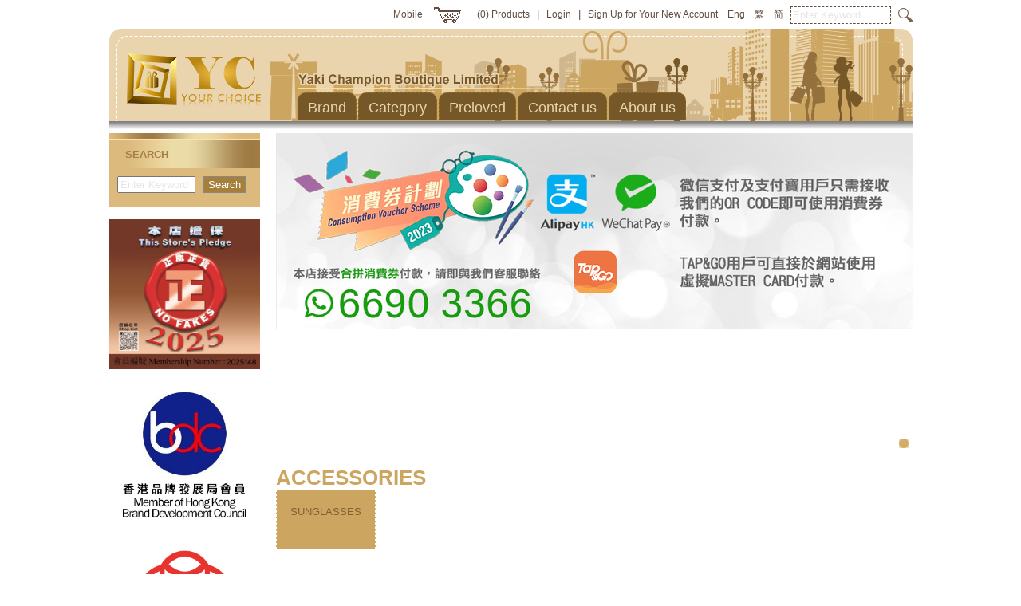

--- FILE ---
content_type: text/css
request_url: https://www.ycyaki.com/Templates/CorpPageStyle.css
body_size: 9085
content:
body
{
    padding: 0px;
    margin: 0px;
    font-size: 0.8em;
    font-family: 'Arial Unicode MS';
    background-color: #FFFFFF;
}

img { -ms-interpolation-mode: bicubic; }

.bodyDiv
{
    width: 100%;
    text-align: center;
    padding-top: 10px;
}
.outsideContainer
{
    width: 980px;
    text-align: left; /*background-color: #FFFFFF;*/
    margin: auto; /* required for FF */
    margin-top: 0px;
    padding-top: 5px;
    padding-left: 0px;
    padding-right: 0px;
    font-family: Arial, Helvetica, sans-serif; /*color: #000066;*/ /*background-image: url(/images/corppagebg.gif);*/
    background-repeat: repeat-y;
}


.mainmenu
{
    width: 100%;
}

.productImageMain
{
    float: right;
    margin-bottom: 15px;
    margin-left: 15px;
    display: inline;
}
.productImage2
{
}
.corporationLink
{
    font-size: 1.2em;
    font-weight: bold;
}
.corporationShortDescription
{
    font-size: 0.8em;
    font-weight: normal;
    font-style: normal;
}
.mainSearchBox
{
    width: 500px;
}
.searchTab
{
    border-style: none solid none none;
    border-width: 2px;
    border-color: #FFFFFF;
    color: #FFFFFF;
    width: 120px;
    height: 20px;
    text-align: center;
    background-image: url(/images/searchtab.png);
    text-decoration: none;
}
.searchTabSelected
{
    border-style: none solid none none;
    border-width: 2px;
    border-color: #FFFFFF;
    color: #FFFFEE;
    font-weight: bold;
    font-size: larger;
    width: 120px;
    height: 20px;
    text-align: center;
    background-image: url(/images/selectedsearchtab.png);
    text-decoration: none;
}
.mainSearchPanel
{
    background-color: #86888E;
    text-align: left;
    padding-left: 5px;
    margin-top: 0px;
}
.noPicture
{
    background-color: #E4E4E4;
    vertical-align: middle;
    text-align: center; /*border: 1px solid #000000;*/
    width: 80px;
    height: 80px;
}

.caption
{
    font-weight: bold; /*white-space: nowrap; disabled on 20 Sep 2011*/
}

.button
{
    padding-left: 20px;
    padding-right: 20px;
}
.button img
{
    vertical-align: middle;
    border-style: none;
}

.checkoutButton
{
    vertical-align: middle;
    padding: 5px;
    font-size: 1.2em;
    font-weight: bold;
    color: #000080;
}

.checkoutButton img
{
    vertical-align: middle;
    border-style: none;
}

.corporationName
{
    font-weight: bold;
    font-size: 1.4em;
    font-family: Arial, Helvetica, sans-serif;
    margin: 15 0 15 0;
}

.productShortDescription
{
    font-size: 0.8em;
}

.cart
{
    text-decoration: none;
    vertical-align: middle;
    color: #000000;
}

.carts a, .carts img { vertical-align:middle; }

.slogan
{
    font-size: 1em;
    font-style: italic;
    color: #000000;
}

.topLogoLink
{
    text-decoration: none;
    font-weight: bold;
    color: #000000;
}

a.topLogoLink:hover
{
    color: #DA0323;
}

.categoryTitle
{
    color: #FFFFFF;
    vertical-align: middle;
    padding-top: 3px;
    padding-bottom: 3px;
    width: 100%;
    text-align: center;
    font-size: 1.2em;
    display: block;
    font-weight: bold;
    background-image: url(/images/bluecontenttitle.gif);
    background-repeat: repeat-x;
}

.categoryPageHeading
{
    font-size: 2em;
    font-weight: bold;
}

.itemGridTitle
{
    font-size: 1.4em;
    font-weight: bold;
    color: #FF0000;
    font-style: italic;
    padding-right: 50px;
}

.contentHeading
{
    font-weight: bold;
    font-size: x-large;
    margin-bottom: 10px;
}

.copyright
{
    text-align: center;
    font-family: Arial, Helvetica, sans-serif;
    color: #808080;
    font-size: small;
}
.copyright a
{
    font-weight: bold;
    color: #808080;
}
.error { color: #FF0000; font-weight: bold; }
.errorMessage
{
    color: #FF0000;
    font-weight: bold;
    margin: 15px;
}

.pageFooter
{
    text-align: center;
    width: 100%;
    margin-top: 20px;
}

.contentPane
{
}

/* confirm checkout page */
#checkoutBody
{
    text-align: center;
}
#checkoutbody #container
{
    padding: 20px;
    width: 800px;
}
#checkoutbody #headerDiv
{
    text-align: left;
}
#checkoutbody #headerDiv #lblCorpName
{
    margin-left: 20px;
    font-size: 2.5em;
}
.priceTable
{
}
.priceGroupCaption
{
    font-weight: bold;
    padding-top: 5px;
}
.priceQty
{
}
.price
{
    padding-left: 30px;
    border: 1px solid #808080;
    text-align:right;
}
.terms
{
    border: 0px solid #808080;
    background-color: #FFFFFF;
    padding: 5px;
}

.itemGridTr
{
    vertical-align: bottom;
}

.itemgridtb
{
    width: 100%;
}

.itemCell
{
    /* 	vertical-align: text-bottom; 	width: 180px; */ /*height: 100px;*/
    border: 1px solid #CCCCFF; /*padding: 10px; display: inline; 	vertical-align: baseline; 	cursor: pointer; 	width: 100%;*/
}
.itemCell:hover
{
    border-color: #8282FF;
}
.itemCell-onmouseover
{
    border-color: #8282FF;
}
/*
.itemCell div
{
	float: left;
	vertical-align: bottom;
}
*/
.itemCell span
{
    /* 	display: inline-block; 	vertical-align: baseline; */
    text-align: left;
    font-size: 1em;
}


.itemCell a
{
    text-decoration: none; /*color: #ffffff;*/
    cursor: pointer;
}

.itemCell .partNum
{
    font-size: 1.0em;
}
.itemCell .itemName
{
}
.itemCell .itemShortDesc
{
}
.itemCell .unitPrice
{
    font-weight: bold;
}

.promotionList
{
    width: 100%;
}
.promotionList td
{
    text-align: center;
}

.commentDate
{
    font-style: italic;
}

.commentUser
{
    font-style: italic;
}
.commentCell
{
    border: 1px solid #CCCCCC;
}
.commentAdd
{
    border: 1px solid #CCCCCC;
}
/* Rating */
.ratingStar
{
    font-size: 0pt;
    width: 13px;
    height: 12px;
    margin: 0px;
    padding: 0px;
    cursor: pointer;
    display: block;
    background-repeat: no-repeat;
}

.filledRatingStar
{
    background-image: url(/Images/FilledStar.png);
}

.emptyRatingStar
{
    background-image: url(/Images/EmptyStar.png);
}

.savedRatingStar
{
    background-image: url(/Images/SavedStar.png);
}
.buyMore
{
    font-size: 1.2em;
    font-weight: bold;
}

.attributeTable
{
}
.attributeTable td
{
    padding: 5px;
}
.pictureSlide
{
    padding: 2px;
    margin: 5px auto 2px auto;
    border: 1px solid #333333;
    cursor: pointer;
    width: 61px;
    height: 61px;
    text-align: center;
    vertical-align: middle;
    display: inline-block;
    *float:left;
}
.pictureSlide:hover
{
    border: 1px solid #CC0000;
}
.categoryName
{
    font-size: large;
}
.promotionColumn
{
    width: 200px;
    border: 1px solid #CCCCCC;
}

/* New add by kwong*/
.itemNameHeader
{
    border-color: #606458;
    color: #CC0000;
    vertical-align: middle;
    padding-top: 5px;
    margin-left: 0px;
    padding-bottom: 0px;
    width: 100%;
    text-align: left;
    font-size: 20px;
    display: block;
    padding-left: 0px;
    font-family: Arial, Helvetica, sans-serif;
    font-variant: small-caps;
    font-weight: bolder;
}

.itemNameCaption
{
    padding: 0px;
    margin: 0px;
    color: #333333;
    font-size: 16px;
    font-family: Arial, Helvetica, sans-serif;
    font-variant: small-caps;
    font-weight: bolder;
}

.tblPictures
{
    padding: 5px;
    margin: 0px auto 0px auto;
    border: 1px solid #CCCCCC;
}

.productInfoTable
{
}

.productInfoTable td
{
    vertical-align: top;
    border-bottom: 1px solid #000;
    border-bottom-color: #CCCCCC;
}

table.productInfoTable
{
    padding: 5px;
    margin: 0px 0px 0px 0px;
    border-style: none;
    border-width: 0;
    border-color: inherit;
    width: 400px;
    border-collapse: collapse;
}

table.priceInfoTable
{
    padding: 5px;
    margin: 0px 0px 0px 0px;
    border-style: none;
    border-width: 0;
    border-color: inherit;
    border-collapse: collapse;
}

.priceInfoTable td
{
    vertical-align: top;
    border-bottom: 1px solid #000;
    border-bottom-color: #CCCCCC;
}

.iteminfo1
{
    padding-left: 10px;
    width: 95px;
    list-style-type: disc;
    list-style-position: outside;
    font-family: Arial, Helvetica, sans-serif;
    font-size: 12px;
    color: #333333;
    border-right: 2px solid #CCCCCC;
    padding-right: 10px;
    position: relative;
}

.iteminfo2
{
    width: 100%;
    border-left-width: 0px;
    border-left-color: #CCCCCC;
    border-left: 0px solid #CCCCCC;
    padding-left: 0px;
    font-family: Arial, Helvetica, sans-serif;
    color: #CC0000;
}

.iteminfo3 td
{
    border-bottom: 4px solid #CCCCCC;
}

.iteminfo4 td
{
    border-bottom: 1px solid #CCCCCC;
}

td.infoshareholder
{
    border-bottom: 0px solid #CCCCCC !important;
    padding-right: 3px;
}

.iteminfo5 td
{
    border-bottom: 0px solid #CCCCCC;
}

.back
{
    margin-left: 10px;
    margin-right: 10px;
}

.itemPicture1
{
    padding: 10px; /*margin: 38px 15px 0px 0px;*/
    border: 1px solid #CCCCCC;
    text-align: center;
    vertical-align: middle;
    width: 233px;
    display: block;
}

.itemPicturetd
{
    vertical-align: top;
    width: 220px;
}

.relationHeader
{
}

.SimilarProducts
{
    padding: 10px;
}

.OtherProductsPane
{
    border: 1px solid #CCCCCC;
    background-color: #E6E6E6;
    margin: 3px;
}
.RelatedProductPane
{
    padding: 10px;
    border: 0px solid #CCCCCC;
    background-color: #FFFFFF;
    margin: 10px;
}

.RelatedProduct
{
    margin: 5px;
    padding: 5px;
}

.RelatedProduct:hover
{
    border: 1px solid #C0C0C0;
}

.CompanyLogo
{
    text-align: left;
    vertical-align: middle; 
}
.CategoryTree
{
    padding: 2px;
    margin: 38px 15px 0px 0px;
    border: 1px solid #CCCCCC;
}
.CategoryTreePic
{
    padding: 2px;
}
.CategoryTree-onmouseover
{
    background-color: #F0F0F0;
    padding: 2px;
    margin: 38px 15px 0px 0px;
    border: 1px solid #CCCCCC;
    cursor: hand;
}

.linkToPopularIT
{
    color: #CCCCCC;
    font-size: x-small;
}
.linkToPopularIT a
{
    text-decoration: none;
    font-weight: bold;
    color: #CCCCCC;
}

.childCategory
{
    margin-left: 10px;
    margin-right: 10px;
}

.childCategoryInCol
{
    margin-left: 5px;
    margin-right: 5px;
    width: 120px;
}

.confirmOrderButton
{
    background-color: #65e533;
    height: 5em;
    background-image: url(/Images/ComfirmationBG.gif);
    cursor: pointer;
}

#btnBackToCart, .confirmOrderButton { max-width:90%; }

.originalPrice
{
    text-decoration: line-through;
}
#featuredItemstb
{
    margin-top: 0.3em;
}

.pagerNum
{
    padding-right: 5px;
    padding-left: 5px;
}

.pagerNum:hover
{
    padding-right: 5px;
    padding-left: 5px;
    background-color: #CCCCCC;
}

.pagerCurrentNum
{
    padding-right: 5px;
    padding-left: 5px;
    font-weight: bold;
}

.pagerNextPrev:hover
{
    background-color: #CCCCCC;
}

/*styles for ChildCatgories control*/
.childCategoryTable
{
}

.childCategoryTable TD
{
    padding-left: 20px;
    padding-right: 20px;
    text-align: center;
}

/* advanced search */
.advSearchtxt
{
    font-size: 11px;
    width: 25px;
    position: relative;
}

.divAdvancedSearch #searchTitle
{
    font-size: 18pt;
    font-weight: bold;
    padding-bottom: 10px;
}

.divAdvancedSearch .itemTypeDropdown
{
    font-size: 12pt;
    padding-bottom: 10px;
    background-color: #DDDDDD;
}

.divAdvancedSearch .searchCriteriaHeading
{
    font-size: 12pt;
    text-decoration: underline;
}
.line18
{
    line-height: 18px;
}
.line24
{
    line-height: 24px;
}
.outOfStock
{
    color: Red;
    font-weight: bold;
    padding-left: 3em;
    padding-right: 3em;
}
.sizesList
{
}
a.linkbutton
{
    text-decoration: none;
    color: Black;
    padding-top: 5px;
    margin-right: 10px;
}
.enquirybutton
{
    background-image: url(/Images/btnEnquire.gif);
    background-repeat: no-repeat;
    height: 22px;
    width: 167px;
    display: inline-block;
    text-align: center;
}
.enquirybutton:hover
{
    background-position: 0px -29px;
}
.enquirybutton:active
{
    background-position: 0px -58px;
}
.buybutton
{
    background-image: url(/Images/btnBuy.gif);
    background-repeat: no-repeat;
    height: 22px;
    width: 116px;
    display: inline-block;
    text-align: center;
}
.buybutton:hover
{
    background-position: 0px -29px;
}
.buybutton:active
{
    background-position: 0px -58px;
}
.continueshopbutton
{
    background-image: url(/Images/btnEnquire.gif);
    background-repeat: no-repeat;
    height: 22px;
    width: 167px;
    display: inline-block;
    text-align: center;
}
.continueshopbutton:hover
{
    background-position: 0px -29px;
}
.continueshopbutton:active
{
    background-position: 0px -58px;
}
.captionColumn
{
    text-align: right;
    vertical-align: top;
}
.contentColumn
{
    text-align: left;
}
/* login Box start */
.Gen_LoginBox{ width: 500px; }
.Gen_LoginBox .LoginBox_Area{ width: 500px; margin-left: 20px;position:relative; }
.Gen_LoginBox .LoginBox_Area .RC_Header{ margin-top: 10px;margin-bottom: 5px;font-weight: bold;font-size: 1.25em;}
.RC_FbLogin { padding:20px; }
.RC_FbLogin .RC_Header { font-size: 1.25em; font-weight: bold; }
.RC_FbLogin .fbLoginButton { float:right; margin-right:54px; }
.Gen_LoginBox .LoginBox_Area .RC_Script{margin-top: 10px; margin-bottom: 10px;font-weight: normal;font-size: 0.85em; line-height:1.5;}
.Gen_LoginBox .LoginBox_Area .UserNameLabel{padding: 8px 8px 8px 0; float: left;width: 58px;height: 26px;}
.Gen_LoginBox .LoginBox_Area .UserNameInput{float: left;width: 220px;padding: 8px;height: 26px;}
.Gen_LoginBox .UserNameInput input,.Gen_LoginBox .PasswordInput input { margin:0; }
.Gen_LoginBox .LoginBox_Area .Login_Button_Area{width: 195px;height: 26px;padding-top 6px;padding-bottom: 10px;position:relative;top:-155px;left:300px;}
.Gen_LoginBox .LoginBox_Area .Password_Label{ float: left;width: 58px;padding: 8px 8px 8px 0;height: 26px;clear:left;}
.Gen_LoginBox .LoginBox_Area .PasswordInput{float: left;width: 370px;padding: 8px;height: 26px;}
.Gen_LoginBox .LoginBox_Area .PasswordRecovery{float: left;width: 365px;padding: 0px 8px 2px 79px;}
.Gen_LoginBox .LoginBox_Area .RememberMe{float: left;width: 420px;padding: 5px 8px 5px 74px;}
.Gen_LoginBox .LoginBox_Area .FailureText{float: left; width: 415px;padding: 5px 8px 5px 79px;color: #CC0000;}
.Gen_LoginBox .LoginBox_Area .NewCustomers{width: 420px;margin-bottom: 5px; font-weight: bold;font-size: 1.25em;padding-top: 10px;clear:left;}
.Gen_LoginBox .LoginBox_Area .NewRegisterScript{ float: left;width: 289px;padding: 5px 8px 5px 0px;font-size: 0.85em; line-height:1.5;}
.Gen_LoginBox .LoginBox_Area .CreateUser{float: right;width: 195px;height: 26px;padding-top: 6px;padding-bottom: 10px;}
.Gen_LoginBox .loginbutton{background-image: url(/Images/login.gif);background-repeat: no-repeat;height: 24px;width: 74px;display: inline-block;color: White !important;padding-left: 30px;padding-top: 9px;font-weight: bold;}
.Gen_LoginBox .loginbutton:hover{ background-position: 0px -40px;color: #CCCCCC !important;text-decoration: none !important;}
.Gen_LoginBox .registerbutton{background-image: url(/Images/register.gif);background-repeat: no-repeat;height: 24px; width: 74px; display: inline-block;color: White !important;padding-left: 30px;padding-top: 9px;font-weight: bold;text-decoration: none;margin-bottom:20px;}
.Gen_LoginBox .registerbutton:hover{ background-position: 0px -40px;color: #CCCCCC !important;text-decoration: none !important;}
.RC_FbLogin { max-width:100%; }

/* login Box end */

.Gen_UserRegister
{
    width: 580px;
    text-align: left;
    margin-left: auto;
    margin-right: auto;
}
.Gen_UserRegister .Box_Area
{
    width: 100%;
}
.Gen_UserRegister .Box_Area .required
{
    color: red;
}
.Gen_UserRegister .Box_Area .captionColumn
{
    padding: 8px;
    width: 200px;
    text-align: right;
    /*float: left;*/
    display: inline-block;
}
.Gen_UserRegister .Box_Area .inputColumn
{
    padding: 8px;
    text-align: left;
    display: inline-block;
}
.Gen_UserRegister .Box_Area .RC_Header
{
    padding: 8px;
    background-color: #808080;
    color: #FFFFFF;
    font-weight: bold;
    margin-bottom: 15px;
}
.Gen_UserRegister .Box_Area .UserNameLabel
{
}
.Gen_UserRegister .Box_Area .UserNameInput
{
}
.Gen_UserRegister .Box_Area .EmailLabel
{
}
.Gen_UserRegister .Box_Area .EmailInput
{
}
.Gen_UserRegister .Box_Area .CompanyLabel
{
}
.Gen_UserRegister .Box_Area .CompanyInput
{
}
.Gen_UserRegister .Box_Area .AddressLabel
{
}
.Gen_UserRegister .Box_Area .AddressInput
{
}
.Gen_UserRegister .Box_Area .CitylLabel
{
}
.Gen_UserRegister .Box_Area .CityInput
{
}
.Gen_UserRegister .Box_Area .StateLabel
{
}
.Gen_UserRegister .Box_Area .StateInput
{
}
.Gen_UserRegister .Box_Area .PostalLabel
{
}
.Gen_UserRegister .Box_Area .PostalInput
{
}
.Gen_UserRegister .Box_Area .CountryLabel
{
}
.Gen_UserRegister .Box_Area .CountryInput
{
}
.Gen_UserRegister .Box_Area .JobLabel
{
}
.Gen_UserRegister .Box_Area .JobInput
{
}
.Gen_UserRegister .Box_Area .TelLabel
{
}
.Gen_UserRegister .Box_Area .TelInput
{
}
.Gen_UserRegister .Box_Area .PasswordLabel
{
}
.Gen_UserRegister .Box_Area .ConfirmPasswordLabel
{
}
.Gen_UserRegister .Box_Area .CaptchaInput
{
}
.Gen_UserRegister .Box_Area .ErrorLabel
{
    padding: 8px;
    width: 100%;
    text-align: center;
    color: #CC0000;
}


/* UserRegister End*/
/*
.showcartbutton
{
    background-image: url(/Images/showcartnew.gif);
    background-repeat: no-repeat;
    height: 29px;
    width: 120px;
    display: inline-block;
    color: White;
    padding-left: 30px;
    padding-top: 12px;
    font-weight: bold;
}
.showcartbutton:hover
{
    background-position: 0px -45px;
}
*/
.checkoutbutton3
{
    background-image: url(/Images/buynowNEW2.gif);
    background-repeat: no-repeat;
    height: 26px;
    width: 110px;
    display: inline-block;
    color: White;
    padding-left: 10px;
    padding-top: 15px;
    font-weight: bold;
}
.checkoutbutton3:hover
{
    background-position: 0px -45px;
}


.notMyPriceGroup
{
}
.notMyPriceGroup .price
{
    text-decoration: line-through;
}
.myPriceGroup
{
}
.searchPanel
{
}

.loginbutton
{
    background-image: url(/Images/login.gif);
    background-repeat: no-repeat;
    height: 24px;
    width: 74px;
    display: inline-block;
    color: White !important;
    padding-left: 30px;
    padding-top: 9px;
    font-weight: bold;
}
.loginbutton:hover
{
    background-position: 0px -40px;
    color: #CCCCCC !important;
    text-decoration: none !important;
}

.registerbutton
{
    background-image: url(/Images/register.gif);
    background-repeat: no-repeat;
    height: 24px;
    width: 74px;
    display: inline-block;
    color: White !important;
    padding-left: 30px;
    padding-top: 9px;
    font-weight: bold;
    text-decoration: none;
}
.registerbutton:hover
{
    background-position: 0px -40px;
    color: #CCCCCC !important;
    text-decoration: none !important;
}

.create_user
{
    background-image: url(/Images/create_user.gif);
    background-repeat: no-repeat;
    height: 32px;
    width: 150px;
    display: inline-block;
    color: White !important;
    padding-left: 30px;
    padding-top: 1px;
    font-weight: bold;
    text-decoration: none;
}
.create_user:hover
{
    background-position: 0px -40px;
    color: #CCCCCC !important;
    cursor: pointer !important;
}

.ShareHolder
{
    margin-top: 10px !important;
}
.categorydiv
{
    border-bottom-style: solid;
    border-bottom-width: 1px;
    border-bottom-color: #000000;
}
h1.categoryPageHeading
{
    padding-bottom: 0px;
    margin-bottom: 0px;
}

.albumImage
{
    padding-left: 10px;
    padding-right: 10px;
}

a:link.Checkout1, a:link.ContinueShop, a:link.sendenquiry
{
    color: #FFFFFF;
    text-decoration: none;
}
a:hover.Checkout1, a:hover.ContinueShop, a:hover.sendenquiry
{
    color: #CCCCCC;
    text-decoration: none;
}
.sendenquiry
{
    background-image: url(/images/sendenquiry.gif);
    background-repeat: no-repeat;
    height: 46px;
    width: 103px;
    display: inline-block;
    color: White !important;
    padding-left: 33px;
    padding-right: 15px;
    padding-top: 15px;
    font-weight: bold;
}
.sendenquiry:hover
{
    background-position: 0px -61px;
    color: #CCCCCC !important;
    text-decoration: none !important;
}
.ContinueShop
{
    background-image: url(/images/ContinueShop.gif);
    background-repeat: no-repeat;
    height: 46px;
    width: 93px;
    display: inline-block;
    color: White !important;
    padding-left: 43px;
    padding-right: 15px;
    padding-top: 15px;
    font-weight: bold;
}
.ContinueShop:hover
{
    background-position: 0px -61px;
    color: #CCCCCC !important;
    text-decoration: none !important;
}
.Checkout1
{
    background-image: url(/images/Checkout1.gif);
    background-repeat: no-repeat;
    height: 46px;
    width: 103px;
    display: inline-block;
    color: White !important;
    padding-left: 33px;
    padding-right: 15px;
    padding-top: 15px;
    font-weight: bold;
}
.Checkout1:hover
{
    background-position: 0px -61px;
    color: #CCCCCC !important;
    text-decoration: none !important;
}
.buynowbutton, .showcartbutton, .addGiftWish
{
    background-image: url(/Images/button120.png);
    background-repeat: no-repeat;
    display: inline-block;
    color: White;
    font-weight: bold;
}
.addGiftWish { width:120px !important; }
.buynowbutton:hover, .showcartbutton:hover
{
    background-position: 0px -45px;
}
span.buynowbutton.rbDisabled:hover, span.quickcheckout.rbDisabled:hover, span.showcartbutton.rbDisabled:hover { background-position:0 0; }
a:link.loginbutton, a:link.checkoutbutton3
{
    color: #FFFFFF;
    text-decoration: none;
}
a:hover.loginbutton, a:hover.checkoutbutton3
{
    color: #CCCCCC;
    text-decoration: none;
}
a:link.buynowbutton, a:link.showcartbutton
{
    color: #555555;
    text-decoration: none;
}
a:hover.buynowbutton, a:hover.showcartbutton
{
    color: #4B4B4B;
    text-decoration: none;
}
.addWishList
{   
   background-image: url(/Images/buttonaddwishlist.png);
}
/* ItemGrid */
table.itemInCell
{
    width: 100%;
}
.ItemGrid1
{
    text-align: left;
    position: relative;
}
.itempic
{
    text-align: center;
}

#checkout thead
{
    background-color: #CCCCFF;
    font-weight: bold;
}
#checkout tfoot td
{
    font-weight: bold;
    padding: 5px;
}
#checkout tbody td
{
    border-style: solid solid solid none;
    border-width: 1px;
    border-color: #333333;
    padding: 5px;
}
#checkout tbody td:first-child
{
    border-style: solid;
    border-width: 1px;
    border-color: #333333;
}
#btnSelectGreetingCard
{
    font-weight: bold;
}

/* Checkout */
.checkoutDiv
{
    text-align: center;
    padding-top: 10px;
    width: 900px;
    margin-left: auto;
    margin-right: auto;
    background-color: #FFFFFF;
}

table.OrderStepTable
{
    margin-top: 30px;
    width: 900px;
}

table.OrderStepTable tr td { text-align:center; }

.checkouttable
{
    border-width: 0px;
    width: 800px;
    border-collapse: collapse;
}
/* Checkout End */

/* Registration */
.otherReg
{
    padding: 0px 0px 15px 15px;
}
/* Reg End*/
/* Pager */
.ItemTopPager
{
    float: right; /*padding-right: 5px;*/
    padding-top: 3px;
    padding-left: 5px; /*width: 140px;*/
    font-size: 12px;
}
/* Pager End*/
/* Colours available*/
/*
div.RadToolTip_Default table.rtWrapper td.rtWrapperContent
{
    background-color: #FFFFFF;
    color: #666666;
    padding: 5px;
}
*/
/* 26 Sep 11
table.rtWrapper
{
    height: 1em !important;
}
*/
/* Colours available end*/

#divPromptLogin
{
    font-size: 2em;
    text-align: center;
    width: 100%;
}
#divPromptLogin a
{
    color: White;
}

#divPromptLogin #divLogin, #divPromptLogin #divRegister, #divPromptLogin #divNoLogin
{
    margin: 20px auto 20px auto;
    padding: 10px 30px 10px 30px;
    background-color: Gray;
    display: block;
    width: 300px;
    border-radius: 15px;
    -moz-border-radius: 15px; /* for firefox */
}

#divPromptLogin #divLogin:hover, #divPromptLogin #divRegister:hover, #divPromptLogin #divNoLogin:hover
{
    background-color: Orange;
    color: Blue;
}
/* CSS for ItemRotator control */
.itemListRotator .RadRotator
{
}

.itemListRotator .pagerbutton
{
    width:12px;
    height:12px;
    background-image:url(/images/dotbtn.png);
    display: inline-block;
    cursor:pointer;
}
.itemListRotator .pagerbutton:hover
{
    background-position:0px -12px;
}
.itemListRotator .selected
{
    background-position:0px -24px !important;
}
#rotatorLeft
{
    width:20px;
    height:20px;
    background-image:url(/images/leftbutton.png);
}
#rotatorRight
{
    width:20px;
    height:20px;
    background-image:url(/images/rightbutton.png);
}
.rotatorImage 
{
}
/* end CSS for ItemRotator control */
a img
{
    border: none;
}

.GridItemImage
{
    border-radius: 15px;
    -moz-border-radius: 15px; /* for firefox */
}
.itemDetailBox
{
    width: 100%;
    height: 270px;
    color:Black;
    margin:0px 0px 0px 0px;
}
.itemPopup .rtWrapperContent
{
    background-color: #ffffff;
    opacity:0.9;
    /*background-color:transparent !important;*/
}
#RadWindowWrapper_ctl01_PageContent_winLogin
{
    z-index: 10004 !important;
}
.socialShareLabel
{
    margin:2px 4px; padding:3px 2px; color:#888;
}
#divAllCat 
{
    padding: 10px; font-size: 1.5em; font-weight: bold;
}
.gw_caption, .gw_inputs { padding:3px 4px; }

a.cartDeleteButtonLink { background:transparent url(/images/delete_16x.gif) no-repeat top left; display:block; width:16px; height:16px; }
.corelatedTable {}
.corelatedItemCell { padding:8px; vertical-align:bottom; text-align:center; border:1px solid #fff; }
.corelatedItemCell:hover { border-color:#aaa; }
.corelatedItemCell a { display:block; }
.CorelatedItemGrid { margin:10px; padding:10px; background:#fff; }

.RadComboBoxDropDown .rcbList li { padding:2px 6px; }
.SearchButton .RadComboBox .rcbArrowCell { display:none; }
.SearchButton { display:inline-block; }
.SearchButton .SearchButtonText { vertical-align:middle; padding:0 5px; }
.SearchButton .RadComboBox { width:auto !important; }
.RadComboBoxDropDown .rcbItem { cursor:pointer; }
.popup_separate { font-size:0.7em; color:#c0c0c0; margin-bottom:5px; }
.AccountInfoTable td:first-child { width:150px; text-align:right; vertical-align:top; padding-right:5px; }
.successMessage, .unauthPanel { padding: 100px 0; text-align: center; }

span.itemDiscountPercent {
position: absolute;
margin-left: 10px;
}

.ItemContentCSS .tabPanel { border:1px solid #888; }
.itemNameContainer h1 { border-bottom:3px solid #888; margin:0; padding:10px 0; }

.adminUserMenu { display:none; }

.resBanner { position:relative; }
.resBanner .bannerContainer { float:left; }
.resBanner a { display:block;float:left; }
.resBanner .bannerContainer img { width:100%; }
.resBanner .rotator_tabslist { position:absolute; bottom:0; right:0; }
.resBanner .rotator_tabs { display:block;float:left; }
.resBanner .rotator_tab { width:20px; height:20px; display:block; float:left; background:transparent url(/images/point.png) no-repeat center center;cursor:pointer; }
.resBanner .rotator_tab.rotator_active { background-image:url(/images/point_hover.png); }

.news-accordion .panel { padding:100px 20px; text-align:center; }
.news-accordion .n-category-title { padding:10px 0px 5px 0px; margin:0; text-transform:uppercase; }
.news-accordion .n-news { padding:0 0px; }
.news-accordion .n-title { padding:5px 10px 5px 20px; font-weight:bold; cursor:pointer; border-bottom:1px dashed #aaa; background:url(/images/arrow_down.gif) no-repeat left center;-webkit-user-select:none; }
.news-accordion .n-title.expanded { background-image:url(/images/arrow_up.gif); }
.news-accordion .n-summary { padding:5px 10px 5px 30px; background-color:#eaeaea; }
.news-accordion .newspager { text-align:center; padding:10px; }

.blog-page .panel { padding:100px 20px; text-align:center; }
.blog-page .n-category-title { padding:10px 0px 5px 0px; margin:0px 0 30px 0; text-transform:uppercase; text-align:center; border-bottom:3px solid #000; }
.blog-page .n-news { padding:0 0px; }
.blog-page .n-title { padding:5px 10px 5px 20px; display:block; font-weight:bold; background-color:#5BC060; font-size:1.5em; color:#FFF; border-bottom:1px dashed #aaa; border-top:1px dashed #aaa; }
.blog-page .n-date { font-size:0.8em; text-align:left; font-style:italic; padding:3px 20px;border-bottom:1px dashed #888; }
.blog-page .n-summary { padding:15px 10px 15px 20px; }
.blog-page .readmore { padding-top:20px; display:block; }
.blog-page .n-blogpost { padding-bottom:20px; }
.blog-page .newspager { text-align:center; padding:10px; border-top:1px dashed #888; margin-top:20px; }
.blog-page .n-back { padding:20px; }

.itemCell { position:relative; }
.product-label { position:absolute; }
.labelTop, .labelTopLeft, .labelTopRight { top:5px; }
.labelLeft, .labelTopLeft, .labelBottomLeft { left:5px; }
.labelRight, .labelTopRight, .labelBottomRight { right:5px; }
.labelBottom, .labelBottomLeft, .labelBottomRight { bottom:5px; }
.preorder { font-weight:bold; vertical-align:middle; }
.itemCell .labelDiscount {background-color: #FF0;display: table-cell;width: 40px;height: 40px;text-align: center;vertical-align: middle;border-radius: 21px;color: #888;font-weight: bold;padding: 1px;}

a.selectCouponLink { text-decoration:underline; font-weight:normal; }

#qtyLeftNotice { margin-left:5px; vertical-align:middle;
    -webkit-animation-name: blinker;
    -webkit-animation-duration: 1s;
    -webkit-animation-timing-function: linear;
    -webkit-animation-iteration-count: 2;
    -moz-animation-name: blinker;
    -moz-animation-duration: 1s;
    -moz-animation-timing-function: linear;
    -moz-animation-iteration-count: 2;
    animation-name: blinker;
    animation-duration: 1s;
    animation-timing-function: linear;
    animation-iteration-count: 2; }
@-moz-keyframes blinker {  
    0% { opacity: 1.0; } 50% { opacity: 0.0; } 100% { opacity: 1.0; }
}
@-webkit-keyframes blinker {  
    0% { opacity: 1.0; }
    50% { opacity: 0.0; }
    100% { opacity: 1.0; }
}
@keyframes blinker {  
    0% { opacity: 1.0; }
    50% { opacity: 0.0; }
    100% { opacity: 1.0; }
}

.enquiryPopup { display: block; color: #888; margin-top: 10px; }

.coupon-row {padding-left:0 !important;}
.checkout-delivery { padding-top:20px; margin-bottom:20px; }
.checkout-delivery .caption {
    display:inline-block;
    width:140px;
    text-align:right;
}

.delivery-table { margin:0 auto; border-collapse: collapse; width: 80% }

.delivery-method, .ship-row { margin:5px 0; }
.delivery-method select, .ship-row select { max-width:200px; }
.instruction { font-style:italic; font-size:0.85em; }
.delivery-option { 
    width: 100%;
    text-align: center;
    margin: 10px 0;
}
td.grand-total { border-top: 1px solid #000; border-bottom: 1px solid #000; }
.pickup-address { padding:5px 20px; border:1px solid #aaa;margin: 10px 50px 10px 0; }
.price-table { width:100%; }
.price-table td { padding:8px 5px; }
.price-table td.curr { width:40px; }
.price-col { background-color:#eaeaea; padding:10px; vertical-align:top;}

/* RotateBanner */
.rotateBanner, .rotateBanner div, .rotateBanner ul, .rotateBanner li, .rotateBanner img, .rotateBanner a { margin:0; border:0; padding:0; } 
.rotateBanner {overflow:hidden; position:relative;}
.rotateBanner .rotator_imglist {overflow:hidden;z-index:99;}
.rotateBanner .rotator_tabslist {position:absolute;z-index:111;bottom:0;right:0;text-align:right;margin:2px;}
.rotateBanner .rotator_tab { float:left;display:block;cursor:pointer; text-align:center; margin:0 2px;font-size:1em; line-height:1.2em; width:1em; height:1em; color:#000;}
.rotateBanner .rotator_active {color:#fff;}

.slidingBanner .rotator_imglist { position:absolute; height:0; }
.slidingBanner .rotator_img { display:block; float:left; } 

.fadingBanner .rotator_imglist { position:relative; width:100% !important;  }
.fadingBanner .rotator_img { position:absolute; } 
.fadingBanner .rotator_tabs {list-style:none;display:inline;}

/* RotateBanner End */

.RadMenu { outline:none !important; }

.ValueAddedTitle { font-weight:bold; }
.vItemList { display:flex; }
.vItemList .ValItem { border:1px solid #888; margin:5px 0; cursor:pointer; padding:5px; flex-basis:50%; box-sizing:border-box; }
.vItemList .ValBuyNowChk { float:right; padding-top:5px; }
.ValItem .ValPrice { color:#5BA21B; font-weight:bold; }
.ValItem .ValPic { text-align:center; }
.ValItem .ValPic img { max-width:100%; }
.RadWindow.RadWindow_MetroTouch .rwIcon, .RadWindow.RadWindow_MetroTouch .rwPinButton { display:none; }

.preorder-remark { display:block; }

/*default Popup*/
.jquery-modal.blocker { z-index: 9999; background: none; }
#StandardPopup.modal { max-width:800px; width: auto; }

--- FILE ---
content_type: text/css
request_url: https://www.ycyaki.com/Templates/yaki/CorpPageStyle.css?2
body_size: 7279
content:
@charset "utf-8";
/* CSS Document */


html, body {margin:0; padding:0; border:0; width:100%; font-family:Arial, Helvetica, sans-serif; font-size:13px; line-height:normal;}
body {-webkit-text-size-adjust:none; width:100%;/**/font-size:1em !important;}

body,div,dl,dt,dd,ul,ol,li,h1,h2,h3,h4,h5,h6,pre,form,fieldset,input,textarea,p,blockquote,th,td { /*margin:0; padding:0;*/ outline:0; /*border: none;*/}
table, tbody, tfoot, thead, tr, th, td { margin: 0; padding: 0; vertical-align:top; }
table { border-spacing:0; }
img { border:0; }

a {text-decoration:none;color:#B38C51}
a:hover{text-decoration:underline;}
a:visited{color:#B38C51}

.CB { clear:both;}
.PRS { padding-right:5px;}
.PRM { padding-right:10px;}
.PRL { padding-right:20px;}
.FLFT { float:left; }
.FRGT { float:right; }
.ImgFLFT { float:left; margin:0px 10px 10px 0px;}
.ImgFRGT { float:right; margin:0px 0px 10px 10px;}

.Hidden { display:none;}

h1.promotion_title,.MainNewArrival h2,.MainHotProduct h2{font-size: 28px; margin-bottom: -1px; background:#FFF; height:0.83em; line-height: 1em; font-weight: normal;letter-spacing: 2px; float:left; padding-right: 5px;}
h1{color: #cca561;}
h2{color: #432e0d;}
h3{font-size: 21px; color: #432e0d; font-weight: normal; letter-spacing: 2px;}

.h1Warp{
	border-bottom: 1px solid #cca561;
	margin-bottom: 15px;
	position: relative;
}
.h1Warp .more{
	display: block;
	background: #cca561;
	height: 21px;
	color: #FFF;
	line-height: 1.6em;
	padding: 0 10px;
	position: absolute;
	right: 0;
	bottom: 0;
}

.h2Warp{
	border-bottom: 1px solid #432e0d;
	margin-bottom: 15px;
	position: relative;
}
.h2Warp .more{
	display: block;
	background: #432e0d;
	height: 21px;
	color: #FFF;
	line-height: 1.6em;
	padding: 0 10px;
	position: absolute;
	right: 0;
	bottom: 0;
}

.Product_1{
	width: 254px;
	float: left;
}
.Product_1 .imgWarp{
	display: block;
	border: 1px dashed #8f6e28;
	width: 252px;
	height: 274px;
	position: relative;
	color: #b38c51;
}
.Product_1 .imgWarp .detial{
	position: absolute;
	left: 15px;
	bottom: 5px;
	display: block;
	margin: 0;
	padding: 0;
	width: 222px;
}
.Product_1 .detial span{
	display: block;
	line-height: 1.4em;
	font-size: 12px;
	white-space: nowrap;
	overflow: hidden;
	text-overflow: ellipsis;
}
.Product_1 .border{
	width: 254px;
	clear: both;
}
.Product_1 .info{
	width: 239px;
	height: 43px;
	overflow: hidden;
	line-height: 2.4em;
	font-size: 18px;
	padding-left: 15px;
}
.Product_1 .priceNormal{
	color: #FFF;
}
.Product_1 .priceDisable{
	color: #FFF;
	text-decoration:line-through;
}
.Product_1 .pricePromo{
	color: #f9b108;
}
.Product_1 .cart{
	display: block;
	width: 30px;
	height: 30px;
	float: right;
	background: url(/Templates/yaki/images/cart_2.png) no-repeat;
	margin: 6px;
}
.ProductsStyle1 .Product_1 .border{
	height: 6px;
	background: url(/Templates/yaki/images/product_s1_border.gif) no-repeat;
}
.ProductsStyle1 .Product_1 .info{
	background: url(/Templates/yaki/images/product_s1_bg.gif)  repeat-x;
}
.ProductsStyle2 .Product_1 .border{
	height: 4px;
	background: url(/Templates/yaki/images/product_s2_border.gif) no-repeat;
}
.ProductsStyle2 .Product_1 .info{
	background: url(/Templates/yaki/images/product_s2_bg.gif)  repeat-x;
}
.ContentContainer{
	width: 1007px;
	margin: 0 auto;
}

/*--Header--*/
.Header{
}
.Header .TopBar{
	height: 36px;
	float: right;
	color: #624e40;
	clear: both;
	line-height: 2.7em;
	overflow: hidden;
}
.Header .TopBar a{
	color: #624e40;
	margin: 0 5px;
	font-size:12px;
	display: inline-block;
	vertical-align: middle;
}
.Header .TopBar .cart{
	display: inline-block;
	background: url(/Templates/yaki/images/cart_1.gif) no-repeat left center;
	padding-left: 40px;
	font-size: 14px;
	height: 36px;
}
.Header .TopBar input[type="text"]{
	border: 1px dashed #624e40;
	width: 120px !important;
	height: 18px;
	color: #b38c51;
	display: inline-block;
	vertical-align: middle;
}
.Header .TopBar .searchControl input[type="image"]{
	background: url(/Templates/yaki/images/search_btn.gif) no-repeat;
	width: 18px;
	height: 18px;
	vertical-align: middle;
	margin-left: 5px;
}
.Header .TopBar table.promotionBanner 
{
    display: inline-block;
    vertical-align: middle;
}
.Header .TopBar .facebook{
	background: url(/Templates/yaki/images/facebook_btn.gif) no-repeat;
	width: 88px;
	height: 28px;
}

.Header .content{
	clear: both;
	background: url(/Templates/yaki/images/header_bg.gif) no-repeat;
	width: 1007px;
	height: 116px;
	position: relative;
}
.Header .logo{
	margin: 30px 40px 0 20px;
	float: left;
}
.Header .name
{
    position: absolute;
	display: block;
	background: url(/Templates/yaki/images/name.png) no-repeat;
	width: 445px;
	height: 20px;
	margin: 55px 0 0 235px;
}
.MainMenu{
	position: absolute;
	left: 235px;
	bottom: 1px;
	z-index: 100;
}
.MainMenu li { /*z-index:1000;*/ }
.MainMenu li a{
	display: block;
	float: left;
	position: relative;
	background: #765727;
	color: #ead4ae;
	font-size: 18px;
	height: 34px;
	overflow: hidden;
	line-height: 2em;
	padding:0 15px;
	margin: 0 1px;
	border: 1px dashed #8f6e28;
	border-bottom: none;
	border-radius: 10px 10px 0 0;
}
.MainMenu li a:hover
{
    cursor: pointer;
}
.MainMenu li li a
{
    border-radius: 0px;
}
/*--Header End--*/

/*--MainContent--*/
.MainContent{
	width: 1007px;
	background: url(/Templates/yaki/images/shodow2.gif) repeat-x;
	padding-top:15px;
}
.MainBanner{
	width: 100%;
	height: 492px;
	position: relative;
}
.MainBanner .left{
	position: absolute;
	left: 10px;
	top: 165px;
	background: url(/Templates/yaki/images/arrow_left.png) no-repeat;
	z-index: 100;
	width: 36px;
	height: 98px;
}
.MainBanner .right{
	position: absolute;
	right: 10px;
	top: 165px;
	background: url(/Templates/yaki/images/arrow_right.png) no-repeat;
	z-index: 100;
	width: 36px;
	height: 98px;
}
.MainBanner .imgWarp{
	width: 1007px;
	height: 477px;
	overflow: hidden;
}
.MainBanner .border{
	width: 1007px;
	height: 15px;
	background: url(/Templates/yaki/images/banner_border.jpg) no-repeat;
}
.BannerS{
	position: relative;
	overflow: hidden;
	height: 333px;
	margin-bottom: 20px;
	width: 1007px;
	overflow: hidden;
}
.BannerS .warp{
	width: 1008px;
	float: left;
}
.BannerS .shodow{
	height: 10px;
	width: 100%;
	position: absolute;
	top: 0;
	left: 0;
	z-index: 10;
	background: url(/Templates/yaki/images/shodow.png) repeat-x;
}
.BannerS .promotionBannerDiv{
	display: block;
	float: left;
	width: 336px;
	position: relative;
}
.BannerS .promotionDescription{
	position: absolute;
	height: 87px;
	background: url(/Templates/yaki/images/color1.png);
	left: 0;
	bottom: 0;
	width: 100%;
	display: block;
	color: #FFF;
}
.BannerS .promotionDescription:hover{
	text-decoration: none;
}
.BannerS .promotionDescription .icon{
	float: left;
	margin: 15px 10px;
}
.BannerS .promotionDescription .title1{
	font-size: 32px;
	font-weight:bold;
	margin-top: 25px;
	line-height: 1em;
	display: block;
}
.BannerS .promotionDescription .title2{
	font-size: 12px;
	font-style: italic;
	line-height: 1em;
	display: block;
}

.MainLeft{
	width: 189px;
	float: left;
	position: relative;
	z-index: 100;
}

.PriceRange{
	background: #dcb97c;
	padding-bottom: 8px;
	margin-bottom: 15px;
}
.PriceRange .title{
	background: url(/Templates/yaki/images/range_price_title_bg.gif) no-repeat;
	width: 189px;
	height: 44px;
	overflow:hidden;
	line-height: 4.2em;
	color: #a47f47;
	font-weight: bold;
	text-indent: 20px;
}
.PriceRange .content{
	width: 173px;
	margin-top: 8px;
	background: #584422;
	padding: 3px;
	padding-left: 0;
}
.PriceRange .warp{
	border: 1px dashed #dcb97c;
	border-left: none;
	padding: 10px 0;
}
.PriceRange .warp a{
	line-height: 2.5em;
	color: #dcb97c;
	font-size: 13px;
	display: block;
	margin-left: 20px;
}

.BrandCategory{
	margin-bottom: 15px;
}
.BrandCategory .title{
	background: url(/Templates/yaki/images/brand_category_title.gif) no-repeat;
	width: 189px;
	height: 44px;
	overflow:hidden;
	line-height: 4.2em;
	color: #a47f47;
	font-weight: bold;
	text-indent: 20px;
}
.BrandCategory a{
	display: block;
	height: 30px;
	border-bottom: 1px dashed #eac789;
	color: #b38c51;
	line-height: 2.4em;
	overflow: hidden;
	padding-left: 15px;
	font-weight: bold;
}
.BrandCategory ul li li a
{
    color: #b38c51;
    padding-left:30px;
    border-bottom: 1px dashed #fff !important;
}
.BrandCategory ul li .rpSlide
{
    /*background: url(/Templates/yaki/images/color1.png);*/
}
/*.BrandCategory .rpExpandHandle { background:url(/Templates/yaki/images/icon_close.gif) no-repeat center; }
.BrandCategory .rpExpanded .rpExpandHandle { background:url(/Templates/yaki/images/icon_open.gif) no-repeat center; }*/
.Facebook{
	border: 1px solid #bcae9b;
	width: 170px;
	height: 285px;
	margin: 0 auto;
	margin-bottom: 15px;
}
.MainLeft .link{
	width: 100%;
	text-align: center;
	margin-bottom: 15px;
	display: block;
}

.MainRight{
	padding-left: 20px;
	/*padding-top: 20px;*/
	width: 798px;
	float: left;
	position: relative;
	/*z-index: 50;*/
}
.Recommend{
	background: #f5deb5;
	border: 1px dashed #b38c51;
	width: 784px;
	padding: 2px;
	margin-bottom: 15px;
}
.Recommend .product{
	float: left;
	width: 196px;
	height: 270px;
	overflow: hidden;
	position: relative;
}
.Recommend .product .hover{
	display: none;
	position: absolute;
	left: 0;
	top: 0;
	width: 100%;
	height: 100%;
	z-index: 10;
	background: url(/Templates/yaki/images/color2.png);
	color: #FFF;
	padding-top: 100px;
}
.Recommend .product span{
	display: block;
	width: 100%;
	text-align: center;
	line-height: 1.4em;
}
.Recommend .product .price{
	font-size: 21px;
	font-weight: bold;
}
.Recommend .product a{
	color: #FFF;
	text-align: center;
	width: 100%;
	display: block;
	text-decoration: underline;
}
.Recommend .product:hover .hover{
	display: block;
}
.Recommend .button{
	clear: both;
	height: 42px;
	text-align: center;
}
.Recommend .button a{
	display: inline-block;
	width: 12px;
	height: 12px;
	background: url(/Templates/yaki/images/point_1.gif) no-repeat;
	margin: 15px 5px;
}
.Recommend .button a:hover, .Recommend .button a.hover{
	background: url(/Templates/yaki/images/point_1_hover.gif) no-repeat;
}
.Category{
	width: 788px;
	padding:0 1px;
	margin-bottom: 25px;
}
.Category .list{
	width: 123px;
	height: 310px;
	display: block;
	float: left;
	background: #cca561;
	text-align: center;
	padding-top: 10PX;
	position: relative;
	margin-bottom:10px
}
.Category .listSpace{
	width: 10px;
	height: 10px;
	float: left;
}
.Category .imgBox{
	border-left: 1px dashed #cca561;
	border-right: 1px dashed #cca561;
	width: 121px;
	height: 248px;
	position: absolute;
	display: block;
	left: 0;
	top: 10px;
}
.Category .list img{
	border-top: 5px solid #eac789;
	border-bottom: 5px solid #eac789;
}
.Category .txt{
	line-height: 4.6em;
	color: #816130;
}
.MainBrandCategory{
	width: 788px;
	margin-bottom: 25px;
}
.MainBrandCategory .list{
	width: 159px;
	height: 80px;
	display: block;
	float: left;
	margin-bottom: 10px;
}
.MainBrandCategory .detialImg{
	border-left: 1px dashed #bcae9b;
	display: block;
	float: left;
}
.MainBrandCategory .brandLogo{
	display: table;
	float: left;
	width: 113px;
	line-height: 80px;
	height: 80px;
	font-size: 15px;
	text-align: center;
}
.MainBrandCategory .brandLogo span
{
    display: table-cell;
    vertical-align: middle;
    line-height: 18px;
}
.MainBrandCategory .listSpace{
	width: 50px;
	height: 10px;
	float: left;
	display: block;
}
.MainNewArrival{
	width: 788px;
	margin-bottom: 25px;
}
.MainNewArrival #featuredItemsheader
{
    display: none;
}
.MainNewArrival .datapager
{
    display: none;
}
.MainHotProduct #featuredItemsheader
{
    display: none;
}
.MainHotProduct .datapager
{
    display: none;
}
.MainNewArrival .ProductsStyle1{
	width: 798px;
	margin: 0 -5px;
}
.MainNewArrival .Product_1{
	margin: 5px;
}
.MainHotProduct{
	width: 788px;
	margin-bottom: 25px;
}
.MainHotProduct .ProductsStyle2{
	width: 798px;
	margin: 0 -5px;
}
.MainHotProduct .Product_1{
	margin: 5px;
}
.YCInfo{
	width: 788px;
	margin-bottom: 25px;
	color: #432e0d;
	line-height: 2em;
	letter-spacing: 1px;
}
.YCInfo a{
	color: #b38c51;
	display: block;
	line-height: 2.5em;
	font-size: 14px;
}
.YCInfo .infoTitle{
	width: 80px;
}
/*--MainContent End--*/

/*--Footer--*/
.Footer{
	width: 1007px;
	border-top: 1px dashed #bcae9b;
	border-bottom: 10px solid #432e0d;
	background: #b38c51;
	height: 40px;
	clear: both;
	line-height: 3.4em;
	color: #FFF;
}
.Footer .copyright{
	font-size: 12px;
	float: right;
	margin-right: 15px;
}
.Footer .nav{
	margin-left: 15px;
}
.Footer .nav a{
	color: #FFF;
	padding: 0 5px;
	/*font-size: 14px;*/
}
/*--Footer End--*/
.searchControl .RadInput
{
    width: auto !important;
}
.itemListRotator #rotatorLeft,
.itemListRotator #rotatorRight
{
    display: none;
}
.itemListRotator .itemDetailBox td > div
{
    padding: 0 !important;
}
.RadToolTip .rtWrapper td.rtWrapperContent
{
    padding: 0 !important;
}
.itemCell
{
    width: 252px;
    height: 317px;
    /*position: relative;*/
    border: none;
}
.ItemPicTd
{
    display: none;
}
.ItemGrid1
{
    position: inherit;
}
.itemCell .partNum
{
position: absolute;
left: 15px;
bottom: 50px;
}
.itemCell .itemName 
{
    vertical-align: inherit;
    position: absolute;
    display: block;
    bottom: 65px;
    left: 15px;
    text-align: left;
    width: 200px;
    height: 17px;
    font-size: 13px;
    color: #b38c51;
    overflow:hidden;
}
.itemCell .itemInCell { width:252px; height:317px; position:relative; }
.itemCell .itemShortDesc 
{
    vertical-align: inherit;
    position: absolute;
    display: block;
    bottom: 15px;
    left: 15px;
    text-align: left;
    width: 252px;
    height: 47px;
    font-size: 13px;
    color: #b38c51;
}
.itemCell .outerPrice 
{
    vertical-align: inherit;
    position: absolute;
    display: block;
    bottom: 0px;
    left: 0;
    text-align: left;
    width: 237px;
    height: 47px;
    background: url(/Templates/yaki/images/product_s1_bg.gif) repeat-x bottom;
    padding-left: 15px;
}
.itemCell .outerPrice div.originalPrice
{
    float: left;
    font-size: 1.25em;
    margin-top: 15px;
    margin-right: 5px;
    color:#D6A862;
}
.itemCell .outerPrice .unitPrice
{
    float: left;
    color: #fff;
    font-size: 1.25em;
    margin-top: 15px;
}
/*.itemCell .outerPrice div.originalPrice
{
    position: absolute;
    display: block;
    bottom: 10px;
    left: 15px;
    color: #fff;
    font-size: 1.25em;
}
.itemCell .outerPrice .unitPrice
{
    position: absolute;
    display: block;
    bottom: 10px;
    left: 115px;
    color: #fff;
    font-size: 1.25em;
}*/
.itemCell td.addbtns
{
    position: absolute;
    bottom: 7px;
    right: 10px;   
}
.itemCell div.unitPrice
{
    /*position: absolute;
    bottom: 0px;
    right: 100px;*/
}
.itemCell .itempic
{
    position: absolute;
    top: 0;
    left: 0;
    width: 252px;
    height: 274px;
    border: 1px dashed #8f6e28;
    box-sizing:border-box;
    -moz-box-sizing:border-box; /* Firefox */
}
.itemgridtb
{
    border-spacing: 5px;
    border-collapse: separate;
}
.itempic
{
    text-align: left;
}
.Recommend .pagerbutton
{
    height: 42px;
}
.itemListRotator .pagerbutton
{
    background: url(/Templates/yaki/images/point_1.gif) no-repeat;
    margin: 0 6px;
}
.itemListRotator .pagerbutton:hover,
.itemListRotator .pagerbutton:active
{
    background: url(/Templates/yaki/images/point_1_hover.gif) no-repeat;
}
.itemListRotator .pagerbutton.selected
{
    background: url(/Templates/yaki/images/point_1_hover.gif) no-repeat;
    background-position: 0px 0px !important;
}
.rtWrapperContent
{
    /*background: url(/Templates/yaki/images/color2.png);*/
    background: transparent;
    position: relative;
    text-transform: uppercase;
}
.rtWrapperContent .itemDetailBox td > div
{
    padding: 0 !important;
    width: 100%;
    position: relative;
}
.rtWrapperContent .itemDetailBox .itemTitle,
.rtWrapperContent .itemDetailBox .itemPrice
{
    color: #fff;
    margin: auto;
}
.rtWrapperContent .itemDetailBox #ItemDetailBox_Details
{
    display: block;
text-align:center;
}
#ItemDetailBox_Details a { color:#fff; text-decoration:underline; }
.rtWrapperContent .itemDetailBox .itemTitle
{
    position: relative;
    text-align: center;
}
.rtWrapperContent .itemDetailBox .itemPrice
{
    position: relative;
    font-size: 20px;
    font-weight: bold;
    text-align: center;
}
.rtWrapperContent .itemDetailBox #ItemDetailBox_Buy
{
    position: relative;
    text-align: center;
}
.rtWrapperContent .itemDetailBox #ItemDetailBox_Buy a
{
    color: #fff;
    text-decoration: underline;
}
.rtWrapperContent .rtWrapperLeftMiddle
{
    background-image: none !important;
}
.rtWrapper
{
    
}
.RadToolTip_Default .rtWrapper .rtWrapperContent
{
    background: transparent url(/Templates/yaki/images/color2.png) !important;
}
.itemDetailBox > tbody > tr > td
{
    vertical-align: middle;
}
.MainNewArrival table.promotionBanner,
.MainNewArrival .promotionBanner td,
.MainHotProduct table.promotionBanner,
.MainHotProduct .promotionBanner td
{
    width: 100% !important;
}

/* category */
.itemPicture1 
{
    margin-bottom: 10px;
}
.itemDetailTd
{
    padding-left: 10px;
}
.itemDetailTd .itempoint1
{
    display: none;
}
.itemNameHeader
{
    color: #cca561;
    padding-top: 0px;
}
.ItemContentCSS table .itemDetailTd
{
    
    padding-left: 10px;
}
.ItemContentCSS table .iteminfotable table
{
    /*border: 1px solid #584422;*/
}
.itemNameHeader
{
    width: auto;
}
.iteminfo3 td
{
    border: none;
    padding-bottom: 10px;
}
.iteminfo1
{
    
    border: none;
    text-align: right;
}
.iteminfotable td
{
    border: 1px solid #000;
    padding: 10px 10px 10px 5px;
    color: #000;
}
.itemPicture1
{
    border: none;
}
.itemPicture1 img
{
    border: 1px solid #584422 !important;
}
.tblPictures
{
    border: 1px solid #584422;
}
.iteminfo2
{
    color: #000;
}
.OtherProductsPane
{
    border: 1px solid #584422;
}
.SimilarProducts a
{
    color: #000;
}
.RelatedProduct
{
    border: 1px solid #584422;
}
.RelatedProduct:hover
{
    border: 1px solid #584422;
}
.MainRight input
{
    border: 1px solid #584422;
}
.MainRight .RadButton input { border:0;margin-right:3px; }
.iteminfotable td
{
    border: 1px solid #584422;
    border-collapse:collapse;
}

.iteminfotable table
{
    border-collapse:collapse;
}
span.copyright
{
    color: #fff;
}
.copyright a
{
    color: #fff;
}
.itemNameSpan
{
    line-height: 17px;
}
.itemCell .itempic
{
    text-align: center;
}
.childCategoryTable
{
    /*display: none;*/
}
#featuredItemstb
{
    margin-top: 2em;
}
#featuredItemscontent
{
    width: auto !important;
}
.categorydiv
{
    border: none;
    height: 30px;
}
#itemNameCaption
{
    background: #765727;
}
h1.itemNameHeader
{
    color: #EAD4AE;
    font-weight: normal;
}
.itemPicture1
{
    padding: 0 10px 0 10px !important;
}
.OtherProductsPane
{
    background: #DCB97C;
}
.RelatedProductPane
{
    background: #EAD4AE;
}
.inputColumn.UserNameInput input
{
    width: 180px !important;
}
.inputColumn.EmailInput input
{
    width: 180px !important;
}
.Gen_UserRegister
{
    margin-left: inherit;
    margin-right: inherit;
}
.categoryPageHeading span
{
    line-height: normal;
}
.allCateTitle span
{
    line-height: normal;
}


.PriceRange .RadPanelBar .rpOut
{
    border-bottom: 0 !important;
}
.PriceRange .RadPanelBar .rpLink
{
    border-bottom: 0 !important;
}
.PriceRange .RadPanelBar a.rpLink .rpOut
{
    padding-top: 0 !important;
    padding-bottom: 0 !important;
}
.PriceRange .RadPanelBar a.rpLink:hover .rpOut
{
    padding-top: 0 !important;
    padding-bottom: 0 !important;
}
.PriceRange .RadPanelBar 
{
    background: #584422;
    color: #DCB97C;
    padding-top: 3px;
    padding-right: 3px;
    padding-bottom: 3px;
    box-sizing:border-box;
    -moz-box-sizing:border-box; /* Firefox */
}
.PriceRange .RadPanelBar a
{
    color: #DCB97C;
}
.PriceRange .RadPanelBar a:hover
{
    text-decoration: underline;
}
.PriceRange .RadPanelBar .rpText
{
    padding-left: 20px !important;
    line-height: 32px;
}
ul.rpRootGroup
{
    border-top: 1px dashed #DCB97C !important;
    border-right: 1px dashed #DCB97C !important;
    border-bottom: 1px dashed #DCB97C !important;
    border-left: none;
}
.MainRight .adminPanel 
{
    line-height: normal !important;
    padding: 0px !important;
    margin-bottom: 10px;
}
.MainRight .adminPanel textarea
{
    border: 1px solid #000;
}
.AccountInfoTable td
{
    padding: 3px 0;
}
.MainRight .adminPanel .emailSubTr
{
    
}
#ctl00_ctl01_PageContent_PageContent_lnkBack
{
    display: none;
}
#ctl00_ctl01_PageContent_PageContent_invMonth_wrapper
{
    display: inline !important;
}
.RadMenu 
{
    margin-bottom: 10px;
}
.rgMasterTable td
{
    padding: 7px;
}
#ctl00_ctl01_PageContent_PageContent_backUrl
{
    display: none !important;
}
.MainMenu .RadMenu 
{
    margin-bottom: 0px;
}
.RadPanelBar .rpText
{
    padding: 0 !important;
}
.BrandCategory .RadPanelBar .rpRootGroup
{
    border-left: 1px dashed #DCB97C !important;
    border-top: 1px dashed #DCB97C !important;
    border-right: 1px dashed #DCB97C !important;
    border-bottom: 1px dashed #DCB97C !important;
}
.BrandCategory .rpRootGroup > .rpItem > .rpLink
{
    border: 0 !important;
}
.BrandCategory .RadPanelBar .rpRootGroup > .rpItem 
{
    border-bottom: 1px dashed #EAC789 !important;
    position:relative;
    overflow:visible;
}
.BrandCategory .rpRootGroup > .rpItem > .rpSlide
{
    /*position: absolute;
    margin-left: 100%;
    top: 0;
    display: none !important;*/
}
.BrandCategory .rpRootGroup > .rpItem:hover > .rpSlide,
.BrandCategory .rpRootGroup > .rpItem:focus > .rpSlide
{
    /*display: block !important;*/
}
.BrandCategory .rpRootGroup > .rpItem .rpGroup .rpItem a
{
    position: relative;
    float: none;
    width: 189px;
background: transparent url(/templates/yaki/images/small-arrow.png) no-repeat 10px center;
color: #584422;

    /*z-index: 99999;
    box-sizing: border-box;*/
}
.BrandCategory .rpRootGroup > .rpItem .rpGroup .rpItem a:hover { text-decoration:underline; }
.BrandCategory .rpText
{
    line-height: 31px !important;
}




/*.PriceRange .RadPanelBar .rpRootGroup
{
    border-left: none !important;
    border-top: none !important;
    border-right: none !important;
    border-bottom: none !important;
}
.PriceRange .RadPanelBar .rpLink
{
    border: 0 !important;
}*/
.PriceRange .RadPanelBar .rpRootGroup > .rpItem 
{
    /*border-bottom: 1px dashed #EAC789 !important;*/
    position:relative;
    overflow:visible;
}
.PriceRange .rpRootGroup > .rpItem > .rpSlide
{
    position: absolute;
    margin-left: 100%;
    top: 0;
    display: none !important;
    background: #584422 !important;
    color: #DCB97C;
}
.PriceRange .rpRootGroup > .rpItem:hover > .rpSlide,
.PriceRange .rpRootGroup > .rpItem:focus > .rpSlide
{
    display: block !important;
}
.PriceRange .rpRootGroup > .rpItem .rpGroup .rpItem a
{
    position: relative;
    float: none;
    width: 189px;
    box-sizing: border-box;
}
.PriceRange .rpText
{
    line-height: 31px !important;
}
.MainRight p
{
    line-height: 20px;
}

.RadTreeView .rtHover .rtIn
{
    border: none !important;
}

.childCategoryTable td
{
    padding-left: 0;
    padding-right: 0;
}

.childCategory
{
    margin-left: 0;
    margin-right: 0;
    background: #CCA561;
    padding-top: 10px;
    border-left: 1px dashed #fff;
    border-right: 1px dashed #fff;
    display: block;
    color: #816130 !important;
    height: 320px;
    margin-bottom: 10px;
    width: 123px;
}

.childCategoryTable tr td
{
    padding-right: 10px;
    height: 320px;
    
}

.childCategoryTable tr td img
{
    border-top: 5px solid #EAC789;
    border-bottom: 5px solid #EAC789;
    display: block;
    border-width: 5px !important;
}

.childCategoryTable tr td:last
{
    padding-right: 0;
}
.childCategoryName
{
    display: block;
    padding-top: 10px;
}
.contactUsTable td
{
    vertical-align: top;
    padding: 3px 5px;
}

.contactUsTable input[type=text]
{
    width: 200px;
}

.contactUsTable textarea
{
    width: 200px;
}
.addressTable td
{
    padding: 5px 10px;
	vertical-align: top;
	border: 1px solid #000;
}
.rpSlide{
   z-index:51;
}
.Recommend .itemListRotator a.pagerbutton:nth-of-type(n+11)
{
    display: none;
}
.fb-like-box
{
    margin-bottom: 15px;
}

.promotionBanner .rotator_tab
{
    height: 15px;
    text-indent: -9999px;
    background: url(/Templates/yaki/images/point_1.gif) no-repeat;
}
.itemGridTitle
{
    display: none;
}
.contentHeading
{
    color: #CCA561;
}
.pagerNum:hover
{
    background-color: transparent;
}
.rtWrapperContent div
{
    position: relative;
}
#ctl00_ctl01_PageContent_imageHolder_ctl00_imgFullSize
{
    position: relative;
    z-index: 10000;
}
.overlay
{
   background-color: #fff;
   position: fixed; top: 0; left: 0;
   width: 100%; height: 100%;
   z-index: 1000;
}

.Category .childCategoryTable tr td { padding-right:8px; }

.outofstock { color: #f00;
font-weight: bold; }
.itemDetailBox .itemOriginalPrice { text-align:center; color:#fff; padding:3px 0; }
.warnMessage { padding:100px 0; text-align:center; }

.discountPercent {
position: absolute;
right: 10px;
bottom: 50px;
font-size: 1.5em;
color: #f00;
}

.notMyPriceGroup .price { position:relative; }

span.itemDiscountPercent {
position: absolute;
margin-left: 20px;
color: #f00;
font-weight: bold;
}

.shipDetail td, .CheckoutTable td {
padding: 5px;
}

.PriceRange input[type="text"] { width:90px !important; }
.PriceRange input[type="submit"] {background: #A57F3B;
color: #FFF;
border: 1px solid #888;
padding: 2px 5px;
vertical-align: middle;border-radius:0;margin-left:5px}

.outOfStock { padding-right:0; }

--- FILE ---
content_type: application/javascript
request_url: https://www.ycyaki.com/script/MOSESNet.Facebook.js?20161031
body_size: 1506
content:
(function (lib, $) {
    var elib = lib.Facebook || {};

    var facebookAppID;
    var isInit = false;
    var initCompletedEvents = [];

    function fbAccessible(callback) {
        var cache = MOSESNet.GetCookie("fba");
        if (!cache) {
            $('<img>').load(function () {
                MOSESNet.SetCookie("fba", "1");
                callback();
            }).attr('src', 'https://www.facebook.com/favicon.ico?' + MOSESNet.GetDate().getTime());
        }
        else
            callback();
    }

    function init(fbAppId) {

        fbAccessible(function () {

            facebookAppID = fbAppId;

            // Code from developers.facebook.com javascript SDK
            window.fbAsyncInit = function () {
                FB.init({ appId: facebookAppID, xfbml: true, cookie: true, version: 'v3.1' });
                FB.AppEvents.logPageView();
                isInit = true;
                initComplete();
            };

            (function (d, s, id) {
                var js, fjs = d.getElementsByTagName(s)[0];
                if (d.getElementById(id)) { return; }
                js = d.createElement(s); js.id = id;
                js.src = "//connect.facebook.net/en_US/sdk.js";
                fjs.parentNode.insertBefore(js, fjs);
            }(document, 'script', 'facebook-jssdk'));

        });
    }

    function onInitComplete(func) {
        if (typeof func === 'function') initCompletedEvents.push(func);
    }

    function initComplete() {
        for (var i in initCompletedEvents) initCompletedEvents[i]();
    }

    function addLoginButton(id, postbackId, accessTokenId) {
        var pbBtn = $('#' + postbackId);
        var hidAccessToken = $('#' + accessTokenId);
        var btn = $('#' + id).hide().data('postback', pbBtn).data('accessToken', hidAccessToken);
        onInitComplete(function () {
            btn.fadeIn('fast').on('click', login);
        });

    }

    function loginReturn(res) {
        
        if (!res || !res.status) return;

        if (res.status === 'connected') {
            var perms = res.authResponse.grantedScopes.split(',');
            if ($.inArray('email', perms) >= 0) {
                $(this).data('accessToken').val(res.authResponse.accessToken + '||' + res.authResponse.signedRequest); //res.authResponse.accessToken;
                $(this).data('postback').click();
            }
            else {
                showMessage(i18n("Please authorize the Facebook app to proceed."));
            }
        }
        else
            showMessage(i18n("Please authorize the Facebook app to proceed."));
    }

    var showMessage = function (msg) {
        alert(msg);
    }

    function promptForEmail() {
        // Ask user for e-mail
    }

    function login(e) {

        var btn = this;
        e.preventDefault();
        if (!isInit) return;

        FB.login(function (r) { loginReturn.call(btn, r) }, { scope: 'email', return_scopes: true, auth_type: 'rerequest' });
    }

    function onShowMessage(func) {
        if (typeof func === 'function') showMessage = func;
    }

    elib.Init = init;
    elib.RegisterLoginButton = addLoginButton;
    elib.OnInitComplete = onInitComplete;
    elib.OnShowMessage = onShowMessage;

    lib.Facebook = elib;
    window.MOSESNet = lib;
})(window.MOSESNet || {}, window.$);

--- FILE ---
content_type: application/javascript
request_url: https://www.ycyaki.com/script/i18n.min.js?20161031
body_size: 1621
content:
(function () { var e, t, n, r = function (e, t) { return function () { return e.apply(t, arguments) } }; e = function () { function e() { this.translate = r(this.translate, this); this.data = { values: {}, contexts: [] }; this.globalContext = {} } e.prototype.translate = function (e, t, n, r, i) { var s, o, u, a; if (i == null) { i = this.globalContext } u = function (e) { var t; t = typeof e; return t === "function" || t === "object" && !!e }; if (u(t)) { s = null; a = null; o = t; i = n || this.globalContext } else { if (typeof t === "number") { s = null; a = t; o = n; i = r || this.globalContext } else { s = t; if (typeof n === "number") { a = n; o = r; i = i } else { a = null; o = n; i = r || this.globalContext } } } if (u(e)) { if (u(e["i18n"])) { e = e["i18n"] } return this.translateHash(e, i) } else { return this.translateText(e, a, o, i, s) } }; e.prototype.add = function (e) { var t, n, r, i, s, o, u, a; if (e.values != null) { o = e.values; for (n in o) { r = o[n]; this.data.values[n] = r } } if (e.contexts != null) { u = e.contexts; a = []; for (i = 0, s = u.length; i < s; i++) { t = u[i]; a.push(this.data.contexts.push(t)) } return a } }; e.prototype.setContext = function (e, t) { return this.globalContext[e] = t }; e.prototype.clearContext = function (e) { return this.lobalContext[e] = null }; e.prototype.reset = function () { this.data = { values: {}, contexts: [] }; return this.globalContext = {} }; e.prototype.resetData = function () { return this.data = { values: {}, contexts: [] } }; e.prototype.resetContext = function () { return this.globalContext = {} }; e.prototype.translateHash = function (e, t) { var n, r; for (n in e) { r = e[n]; if (typeof r === "string") { e[n] = this.translateText(r, null, null, t) } } return e }; e.prototype.translateText = function (e, t, n, r, i) { var s, o; if (r == null) { r = this.globalContext } if (this.data == null) { return this.useOriginalText(i || e, t, n) } s = this.getContextData(this.data, r); if (s != null) { o = this.findTranslation(e, t, n, s.values, i) } if (o == null) { o = this.findTranslation(e, t, n, this.data.values, i) } if (o == null) { return this.useOriginalText(i || e, t, n) } return o }; e.prototype.findTranslation = function (e, t, n, r) { var i, s, o, u, a; o = r[e]; if (o == null) { return null } if (t == null) { if (typeof o === "string") { return this.applyFormatting(o, t, n) } } else { if (o instanceof Array || o.length) { for (u = 0, a = o.length; u < a; u++) { s = o[u]; if ((t >= s[0] || s[0] === null) && (t <= s[1] || s[1] === null)) { i = this.applyFormatting(s[2].replace("-%n", String(-t)), t, n); return this.applyFormatting(i.replace("%n", String(t)), t, n) } } } } return null }; e.prototype.getContextData = function (e, t) { var n, r, i, s, o, u, a, f; if (e.contexts == null) { return null } a = e.contexts; for (o = 0, u = a.length; o < u; o++) { n = a[o]; r = true; f = n.matches; for (i in f) { s = f[i]; r = r && s === t[i] } if (r) { return n } } return null }; e.prototype.useOriginalText = function (e, t, n) { if (t == null) { return this.applyFormatting(e, t, n) } return this.applyFormatting(e.replace("%n", String(t)), t, n) }; e.prototype.applyFormatting = function (e, t, n) { var r, i; for (r in n) { i = new RegExp("%{" + r + "}", "g"); e = e.replace(i, n[r]) } return e }; return e }(); n = new e; t = n.translate; t.translator = n; t.create = function (n) { var r; r = new e; if (n != null) { r.add(n) } r.translate.create = t.create; return r.translate }; (typeof module !== "undefined" && module !== null ? module.exports = t : void 0) || (this.i18n = t) }).call(this)

if (window.MOSESNet && MOSESNet.cultureCode && window.$)
$(function () {
    $.ajax('/script/globaltext/' + MOSESNet.cultureCode.replace('-', '_') + '.json').done(function (text) {

        var data = typeof text === "string" ? JSON.parse(text) : text;
		i18n.translator.add(data);
		if (window.translatorReady && typeof window.translatorReady === "function")
			window.translatorReady();
    });
});

--- FILE ---
content_type: application/javascript
request_url: https://www.ycyaki.com/script/MOSESNet.common.js
body_size: 4024
content:
(function ($) {
    var MOSESNet = window.MOSESNet || {};
    MOSESNet.About = { company: 'Popular IT', version: '1.1', releaseDate: '2013-1-22' };
    MOSESNet.Cookies = {};  // Javascript utilities for cookies
    MOSESNet.Cookies.getCookie = function (key) {
        var cookieValue = null;
        if (document.cookie) {
            var arr = document.cookie.split((escape(key) + '='));
            if (arr.length >= 2) {
                var arr2 = arr[1].split(';');
                cookieValue = unescape(arr2[0]);
            }
        }
        return cookieValue;
    };
    MOSESNet.Cookies.setCookie = function (key, value, expire) {
        var cookieText = escape(key) + '=' + escape(value) + ';path=/';
        if (expire) cookieText += '; EXPIRES=' + expire.toGMTString();
        document.cookie = cookieText;
    };
    MOSESNet.Images = {};
    MOSESNet.Images.Preload = function (imgsrc) {
        if (document.images) {
            img = new Image();
            img.src = imgsrc;
        }
    };

    MOSESNet.GetImageUrl = function (id, w, h) {
        return "/__ImageGrabber.axd?c=1&d=60&w="+(w || 0)+"&h="+(h || 0)+"&id="+id;
    }

    MOSESNet.BackToTop = function () {
        if ($)
            $('html,body').animate({ scrollTop: '0' }, 'slow');
        else
            window.scrollTo(0, 0);
    };
    MOSESNet.Animation = {};
    MOSESNet.Animation.SwappingImage = function (source, swapImg, interval) {
//        var img = $(source).attr('onload', '').unbind('load').clone().attr("src", swapImg).css("visibility", "hidden").width($(source).width()).height($(source).height());
//        img.attr('onload', '').unbind('load');
//        $(source).after(img);
//        img.css('position', 'absolute').css($(source).position());
//        setInterval(function () {
//            swapImage(source, img.get(0));
//        }, 1000);
        $(source).attr('onload', '').width($(source).width()).height($(source).height()).attr('oimg', $(source).attr('src')).attr('src', swapImg);
        window.setInterval(function () {
            changeImage(source);
        }, interval || 1000);
    };
    MOSESNet.Animation.SwappingImageByMouseOver = function (source, swapImg) {
//        var img = $(source).attr('onload', '').unbind('load').clone().attr("src", swapImg).css("visibility", "hidden").width($(source).width()).height($(source).height());
//        img.attr('onload', '').unbind('load');
//        $(source).after(img);
//        img.css('position', 'absolute').css($(source).position());
//        $(source).mouseenter(function () {
//            swapImage(this, img.get(0), true);
//        });
//        img.mouseleave(function () {
//            swapImage(this, source, true);
//        });
        MOSESNet.Images.Preload(swapImg);
        $(source).attr('onload', '').unbind('load').width($(source).width()).height($(source).height()).attr('oimg', swapImg).mouseenter(function () { changeImage(source); }).mouseleave(function () { changeImage(source); });
    };
    MOSESNet.Animation.ShakeAnImage = function (source) {
        var defaultCssPosition = $(source).attr('position');
        var timeToShake = 2;
        $(source).bind('mouseenter', function () {
            $(this).stop().css('left',0).css('top',0).css('position','relative');
            for (var i = 0; i < timeToShake; i++)
            $(this).animate({left:'3px'}, 50).animate({top:'3px'}, 50).animate({left:'-3px'}, 50).animate({top:'-3px'}, 50, function () {
                $(this).css('left', 0).css('top', 0).css('position', defaultCssPosition);
            });
        });
    };

    function swapImage(a, b, specific) {
        if (!specific) {
            a.style.visibility = (a.style.visibility == 'hidden') ? 'visible' : 'hidden';
            b.style.visibility = (b.style.visibility == 'hidden') ? 'visible' : 'hidden';
        }
        else {
            a.style.visibility = 'hidden';
            b.style.visibility = 'visible';
        }
    }

    function changeImage(source) {
        var rimg = $(source).attr('src');
        $(source).attr('src', $(source).attr('oimg'));
        $(source).attr('oimg', rimg);
    }
    MOSESNet.RotateBanner = {
        banner: {},
        bannerElement: {},
        imageCount: {},
        init: function (id, options) {
            MOSESNet.RotateBanner.bannerElement[id] = document.getElementById(id);
            if (!MOSESNet.RotateBanner.bannerElement[id]) throw 'Banner not found.';
            if (options && options.bannerType) {
                if (options.bannerType === 'slide')
                    MOSESNet.RotateBanner.banner[id] = new MOSESNet.RotateBanner.SlidingBanner(options);
                else if (options.bannerType === 'respslide')
                    MOSESNet.RotateBanner.banner[id] = new MOSESNet.RotateBanner.ResponsiveSlideBanner(options);
            }
            if (!MOSESNet.RotateBanner.banner[id]) MOSESNet.RotateBanner.banner[id] = new MOSESNet.RotateBanner.FadingBanner(options);
            MOSESNet.RotateBanner.imageCount[id] = 0;
            $('#' + id + ' .rotator_img').each(function () {
                MOSESNet.RotateBanner.imageCount[id]++;
                $(this).attr('id', id + '_rotator_img-' + MOSESNet.RotateBanner.imageCount[id]);
            });
            MOSESNet.RotateBanner.banner[id].init(id);
            var c = 0;
            setTimeout(function () {  //by Vincent
                $('#' + id + ' .rotator_tab').each(function () {
                    c++;
                    if (c <= MOSESNet.RotateBanner.imageCount[id]) {
                        if (MOSESNet.RotateBanner.banner[id].tabClickable)
                            $(this).attr('id', id + '_rotator_tab-' + c).click(function () { MOSESNet.RotateBanner.banner[id].moveTo(id, $(this).attr('id').substring($(this).attr('id').indexOf('-') + 1)); });
                        if (c === 1) $(this).addClass('rotator_active');
                    }
                });
            }, 100);
            if (MOSESNet.RotateBanner.banner[id].autoRotate)
                MOSESNet.RotateBanner.banner[id].setTimer(id, MOSESNet.RotateBanner.banner[id].rotateInterval);
        },
        moveNext: function (id) {
            MOSESNet.RotateBanner.banner[id].moveNext(id);
        },
        movePrev: function (id) {
            MOSESNet.RotateBanner.banner[id].movePrev(id);
        },
        moveTo: function (id, i) {
            MOSESNet.RotateBanner.banner[id].moveTo(id, i);
        }
    };

    MOSESNet.RotateBanner.SlidingBanner = function (opts) {
        this.timer = null;
        if (opts && opts.speed) this.animationSpeed = opts.speed; else this.animationSpeed = 200;
        if (opts && opts.interval) this.rotateInterval = opts.interval; else this.rotateInterval = 5000;
        if (opts && opts.autoRotate) this.autoRotate = opts.autoRotate; else this.autoRotate = false;
        if (opts && opts.width) this.width = opts.width; else this.width = 0;
        if (opts && opts.height) this.height = opts.height; else this.height = 0;
        if (opts && opts.shiftLeft) this.shiftLeft = opts.shiftLeft; else this.shiftLeft = 0;
        if (opts && opts.tabClickable) this.tabClickable = opts.tabClickable; else this.tabClickable = true;
        if (opts && opts.isBounce) this.bounce = opts.isBounce; else this.bounce = false;
        if (opts && opts.onMovingTo) this.onMovingTo = opts.onMovingTo;
        this.moveNext = MOSESNet.RotateBanner.SlidingBanner.moveNext;
        this.movePrev = MOSESNet.RotateBanner.SlidingBanner.movePrev;
        this.moveTo = MOSESNet.RotateBanner.SlidingBanner.moveTo;
        this.setTimer = MOSESNet.RotateBanner.SlidingBanner.setTimer;
        this.init = MOSESNet.RotateBanner.SlidingBanner.init;
    }

    MOSESNet.RotateBanner.SlidingBanner.init = function (id) {
        $('#' + id).addClass('rotateBanner slidingBanner');
        var i = 0;
        $('#' + id + ' .rotator_img').each(function () {
            i++;
            if (i === 1) $(this).addClass('rotate_active');
        });
    };

    MOSESNet.RotateBanner.SlidingBanner.moveNext = function (id) {
        $('#' + id + ' .rotate_active').first().each(function () {
            var s = $(this).attr('id').substring($(this).attr('id').indexOf('-') + 1);
            var i = parseInt(s);
            if (i === MOSESNet.RotateBanner.imageCount[id]) MOSESNet.RotateBanner.SlidingBanner.moveTo(id, 1);
            else MOSESNet.RotateBanner.SlidingBanner.moveTo(id, i + 1);
        });
    };
    MOSESNet.RotateBanner.SlidingBanner.movePrev = function (id) {
        $('#' + id + ' .rotate_active').first().each(function () {
            var s = $(this).attr('id').substring($(this).attr('id').indexOf('-') + 1);
            var i = parseInt(s);
            if (i === 1) MOSESNet.RotateBanner.SlidingBanner.moveTo(id, MOSESNet.RotateBanner.imageCount[id]);
            else MOSESNet.RotateBanner.SlidingBanner.moveTo(id, i - 1);
        });
    };
    MOSESNet.RotateBanner.SlidingBanner.moveTo = function (id, i) {
        var banner = MOSESNet.RotateBanner.banner[id];
        $('#' + id + ' .rotate_active').first().each(function () {
            var s = $(this).attr('id').substring($(this).attr('id').indexOf('-') + 1);
            var si = parseInt(s);
            var step = i - si;
            var sp = MOSESNet.RotateBanner.imageCount[id] / 2.0;
            if (step < 0) {
                if (step + MOSESNet.RotateBanner.imageCount[id] <= sp) step = step + MOSESNet.RotateBanner.imageCount[id];
            } else if (step > 0) {
                if (step > sp)
                    step = step - MOSESNet.RotateBanner.imageCount[id];
            }
            var d = 0;
            if (step != 0) {
                d = banner.animationSpeed;
                $('#' + id + ' .rotator_img').removeClass('rotate_active');
                $('#' + id + ' .rotator_tab').removeClass('rotator_active');
                $('#' + id + '_rotator_tab-' + i).addClass('rotator_active');
                if (step < 0) {
                    for (var a = 1; a <= Math.abs(step); a++)
                        $('#' + id + ' .rotator_imglist').prepend($('#' + id + ' .rotator_img').last());
                    $('#' + id + ' .rotator_imglist').css('left', step * MOSESNet.RotateBanner.banner[id].width);
                }
                var lp = step * -banner.width * (step > 0) - banner.shiftLeft;
                $('#' + id + ' .rotator_imglist').animate({ left: lp }, d * Math.abs(step))
            .animate({ left: lp - ((banner.width / 40) * (banner.bounce ? 1 : 0) * step / Math.abs(step)) }, (d / 40) * (banner.bounce ? 1 : 0))
            .animate(
            { left: lp }, d / 2 * banner.bounce, function () {
                if (step > 0) {
                    for (var a = 1; a <= step; a++)
                        $('#' + id + ' .rotator_imglist').append($('#' + id + ' .rotator_img').first());
                    $('#' + id + ' .rotator_imglist').css('left', 0 - banner.shiftLeft);
                }
                $('#' + id + '_rotator_img-' + i).addClass('rotate_active');
            });
                if (banner.onMovingTo) banner.onMovingTo(i);
            }
            if (banner.autoRotate)
                MOSESNet.RotateBanner.SlidingBanner.setTimer(id, d * Math.abs(step) + banner.rotateInterval);
        });
    };
    MOSESNet.RotateBanner.SlidingBanner.setTimer = function (id, time) {
        if (MOSESNet.RotateBanner.banner[id].timer)
            clearTimeout(MOSESNet.RotateBanner.banner[id].timer);
        MOSESNet.RotateBanner.banner[id].timer = setTimeout(function () { MOSESNet.RotateBanner.SlidingBanner.moveNext(id) }, time);
    };

    MOSESNet.RotateBanner.ResponsiveSlideBanner = function (opts) {
        this.timer = null;
        if (opts && opts.speed) this.animationSpeed = opts.speed; else this.animationSpeed = 200;
        if (opts && opts.interval) this.rotateInterval = opts.interval; else this.rotateInterval = 5000;
        if (opts && opts.autoRotate) this.autoRotate = opts.autoRotate; else this.autoRotate = false;
        if (opts && opts.tabClickable) this.tabClickable = opts.tabClickable; else this.tabClickable = true;
        this.moveNext = function (id) {
            MOSESNet.Scroll.MoveNextPage(id);
            if (this.autoRotate)
                MOSESNet.RotateBanner.banner[id].setTimer(id, this.rotateInterval);
        };
        this.movePrev = function (id) {
            MOSESNet.Scroll.MovePrevPage(id);
            if (this.autoRotate)
                MOSESNet.RotateBanner.banner[id].setTimer(id, this.rotateInterval);
        };
        this.moveTo = function (id, i) {
            MOSESNet.Scroll.MoveToPage(id, i);
            if (this.autoRotate)
                MOSESNet.RotateBanner.banner[id].setTimer(id, this.rotateInterval);
        };
        this.setTimer = function (id, time) {
            if (MOSESNet.RotateBanner.banner[id].timer)
                clearTimeout(MOSESNet.RotateBanner.banner[id].timer);
            MOSESNet.RotateBanner.banner[id].timer = setTimeout(function () { MOSESNet.RotateBanner.banner[id].moveNext(id); }, time);
        };
        this.init = function (id) {
            var d = $('<ul class="rotator_tabs">');
            var cnt = $('#' + id + ' .bannerContainer img').length;
            function bannerTabClick() {
                var idx = $(this).data('index');
                MOSESNet.Scroll.MoveToPage($(this).data('pid'), idx);
            }
            for (var i = 0; i < cnt; i++)
                d.append($('<li class="rotator_tab">' + (opts.showTabNumbers ? i : '') + '</li>').data('index', i).data('pid', id).click(bannerTabClick))
            $('#' + id).append($('<div class="rotator_tabslist">').append(d));
            MOSESNet.Scroll.AddScrollEnd(id, function () { this.setTimer(id, this.rotateInterval); });
        };
    };

    MOSESNet.RotateBanner.FadingBanner = function (opts) {
        this.timer = null;
        if (opts && opts.speed) this.animationSpeed = opts.speed; else this.animationSpeed = 200;
        if (opts && opts.interval) this.rotateInterval = opts.interval; else this.rotateInterval = 5000;
        if (opts && opts.autoRotate) this.autoRotate = opts.autoRotate; else this.autoRotate = false;
        if (opts && opts.tabClickable) this.tabClickable = opts.tabClickable; else this.tabClickable = true;
        this.moveNext = MOSESNet.RotateBanner.FadingBanner.moveNext;
        this.movePrev = MOSESNet.RotateBanner.FadingBanner.movePrev;
        this.moveTo = MOSESNet.RotateBanner.FadingBanner.moveTo;
        this.setTimer = MOSESNet.RotateBanner.FadingBanner.setTimer;
        this.init = MOSESNet.RotateBanner.FadingBanner.init;
    }
    MOSESNet.RotateBanner.FadingBanner.init = function (id) {
        $('#' + id).addClass('rotateBanner fadingBanner');
        var i = 0;
        $('#' + id + ' .rotator_img').each(function () {
            i++;
            if (i === 1) $(this).addClass('rotate_active'); else $(this).hide();
        });
    };
    MOSESNet.RotateBanner.FadingBanner.moveNext = function (id) {
        $('#' + id + ' .rotate_active').first().each(function () {
            var s = $(this).attr('id').substring($(this).attr('id').indexOf('-') + 1);
            var i = parseInt(s);
            if (i === MOSESNet.RotateBanner.imageCount[id]) MOSESNet.RotateBanner.FadingBanner.moveTo(id, 1);
            else MOSESNet.RotateBanner.FadingBanner.moveTo(id, i + 1);
        });
    };
    MOSESNet.RotateBanner.FadingBanner.movePrev = function (id) {
        $('#' + id + ' .rotate_active').first().each(function () {
            var s = $(this).attr('id').substring($(this).attr('id').indexOf('-') + 1);
            var i = parseInt(s);
            if (i === 1) MOSESNet.RotateBanner.FadingBanner.moveTo(id, MOSESNet.RotateBanner.imageCount[id]);
            else MOSESNet.RotateBanner.FadingBanner.moveTo(id, i - 1);
        });
    };

    MOSESNet.RotateBanner.FadingBanner.moveTo = function (id, i) {
        $('#' + id + ' .rotate_active').first().each(function () {
            var s = $(this).attr('id').substring($(this).attr('id').indexOf('-') + 1);
            var d = 0;
            if (s != i) {
                d = MOSESNet.RotateBanner.banner[id].animationSpeed;
                $('#' + id + ' .rotator_img').removeClass('rotate_active').fadeOut(MOSESNet.RotateBanner.banner[id].animationSpeed);
                $('#' + id + ' .rotator_tab').removeClass('rotator_active');
                $('#' + id + '_rotator_tab-' + i).addClass('rotator_active');
                $('#' + id + '_rotator_img-' + i).addClass('rotate_active');
                $('#' + id + '_rotator_img-' + i).fadeIn(MOSESNet.RotateBanner.banner[id].animationSpeed, function () {
                    //$(this).addClass('rotate_active');
                });
            }
            if (MOSESNet.RotateBanner.banner[id])
                MOSESNet.RotateBanner.FadingBanner.setTimer(id, d + MOSESNet.RotateBanner.banner[id].rotateInterval);
        });
    };
    MOSESNet.RotateBanner.FadingBanner.setTimer = function (id, time) {
        if (MOSESNet.RotateBanner.banner[id].timer)
            clearTimeout(MOSESNet.RotateBanner.banner[id].timer);
        MOSESNet.RotateBanner.banner[id].timer = setTimeout(function () { MOSESNet.RotateBanner.FadingBanner.moveNext(id) }, time);
    };
    window.MOSESNet = MOSESNet;
})(window.jQuery ||  window.$telerik.$)

--- FILE ---
content_type: application/javascript
request_url: https://www.ycyaki.com/script/MOSESNet.ItemGrid.js?20150924
body_size: 1039
content:
(function (lib, $) {
    var elib = lib.ItemGrid || {};
    var checkedItemId = [];
    function stockLoaded(resp) {
        var hasStock = true;
        if (resp.Success)
            hasStock = resp.Data.Qty > 0;
        if (!hasStock) {
            $('.itemCell').each(function () {
                if ($(this).find('[id$="hiddenItemId"]').val() == resp.Data.ItemId) {
                    if (resp.Data.AllowReserve) {
                        $(this).find('.addbtns').append($('<span class="preorder">').html(MOSESNet.Resource('Gen_Preorder', 'Pre-order')));
                    }
                    else {
                        $(this).find('.AddToCart').html('').before($('<span class="outOfStock">').html(MOSESNet.Resource('Gen_OutOfStock', 'Sold out')));
                        $(this).find('.AddToCart input').hide().click(function (e) { e.preventDefault(); });
                    }
                }
            });
        }
    };
    elib.CheckStock = function (itemIds, stockLoadedFunc) {
        var callback = typeof stockLoadedFunc === "function" ? stockLoadedFunc : stockLoaded;
        for (var i = 0; i < itemIds.length; i++) {
            var itemId = itemIds[i];
            if (checkedItemId.indexOf(itemId) < 0) {
                checkedItemId.push(itemId);
                setTimeout(function (id) {
                    $.ajax({ url: '/api/Item/GetAvailableStock?corpname=' + MOSESNet.corpName + '&itemid=' + id }).done(callback).fail(callback);
                }, 100 + (i * 10), itemId);
            }
        }
    };
    elib.ItemAddedToCart = function (itemName) {
        if ($.prototype.notify)
            $.notify(MOSESNet.Resource('Gen_ItemAddedToCartFormat', 'Item added to cart: {0}').replace('{0}', itemName), { className: 'success', position: 'top', autoHideDelay: 10000 });
        else
            MOSESNet.LoadScript('/lib/notify/notify.min.js', function () { $.notify(MOSESNet.Resource('Gen_ItemAddedToCartFormat', 'Item added to cart: {0}').replace('{0}', itemName), { className: 'success', position: 'top', autoHideDelay: 10000 }); });
        if (MOSESNet.ShoppingCart && MOSESNet.ShoppingCart.UpdateCart)
            MOSESNet.ShoppingCart.UpdateCart();
    };
    lib.ItemGrid = elib;
    window.MOSESNet = lib;
})(window.MOSESNet || {}, window.$);

--- FILE ---
content_type: application/javascript
request_url: https://www.ycyaki.com/script/MOSESNet.Core.js?20200911
body_size: 4424
content:
// Include Telerik or jQuery library to $
if (window.$telerik && $telerik.$ && !window.$) window.$ = $telerik.$; else if (window.jQuery && !window.$) window.$ = window.jQuery;

var guidEmpty = '00000000-0000-0000-0000-000000000000';
// Utility library
(function (lib, $) {
    lib.GetImageUrl = function (id, w, h) { return "/__ImageGrabber.axd?c=1&d=60&w=" + (w || 0) + "&h=" + (h || 0) + "&id=" + id; }; // MOSES Net image URL by ID
    lib.BackToTop = function (speed) { if ($) $("html,body").animate({ scrollTop: "0" }, speed || "slow"); else window.scrollTo(0, 0); }; // Move to top with animation
    lib.GetCookie = function (key) { var cookieValue = null; if (document.cookie) { var arr = document.cookie.split((escape(key) + '=')); if (arr.length >= 2) { var arr2 = arr[1].split(';'); cookieValue = unescape(arr2[0]); } } return cookieValue; };
    lib.SetCookie = function (key, value, expire) { var cookieText = escape(key) + '=' + escape(value) + ';path=/'; if (expire) cookieText += '; EXPIRES=' + expire.toGMTString(); document.cookie = cookieText; };
    lib.IsImageLoaded = function (s) { if (s.clientWidth === 0 || s.clientHeight === 0) return false; if (!s.complete && !s.clientWidth) return false; if (s.naturalWidth === 0) return false; return true; }; // Check if an image loaded for img or input
    lib.GetYoutubeID = function (url) { var regExp = /^.*(youtu.be\/|v\/|u\/\w\/|embed\/|watch\?v=|\&v=)([^#\&\?]*).*/; var match = url.match(regExp); if (match && match[2].length == 11) return match[2]; else return null; }; // Get Youtube ID from URL
    lib.Log = function (msg) { if (console) console.log(msg); }; // Log in console
    lib.IsValidEmail = function (input) { var pattern = new RegExp(/^((([a-z]|\d|[!#\$%&'\*\+\-\/=\?\^_`{\|}~]|[\u00A0-\uD7FF\uF900-\uFDCF\uFDF0-\uFFEF])+(\.([a-z]|\d|[!#\$%&'\*\+\-\/=\?\^_`{\|}~]|[\u00A0-\uD7FF\uF900-\uFDCF\uFDF0-\uFFEF])+)*)|((\x22)((((\x20|\x09)*(\x0d\x0a))?(\x20|\x09)+)?(([\x01-\x08\x0b\x0c\x0e-\x1f\x7f]|\x21|[\x23-\x5b]|[\x5d-\x7e]|[\u00A0-\uD7FF\uF900-\uFDCF\uFDF0-\uFFEF])|(\\([\x01-\x09\x0b\x0c\x0d-\x7f]|[\u00A0-\uD7FF\uF900-\uFDCF\uFDF0-\uFFEF]))))*(((\x20|\x09)*(\x0d\x0a))?(\x20|\x09)+)?(\x22)))@((([a-z]|\d|[\u00A0-\uD7FF\uF900-\uFDCF\uFDF0-\uFFEF])|(([a-z]|\d|[\u00A0-\uD7FF\uF900-\uFDCF\uFDF0-\uFFEF])([a-z]|\d|-|\.|_|~|[\u00A0-\uD7FF\uF900-\uFDCF\uFDF0-\uFFEF])*([a-z]|\d|[\u00A0-\uD7FF\uF900-\uFDCF\uFDF0-\uFFEF])))\.)+(([a-z]|[\u00A0-\uD7FF\uF900-\uFDCF\uFDF0-\uFFEF])|(([a-z]|[\u00A0-\uD7FF\uF900-\uFDCF\uFDF0-\uFFEF])([a-z]|\d|-|\.|_|~|[\u00A0-\uD7FF\uF900-\uFDCF\uFDF0-\uFFEF])*([a-z]|[\u00A0-\uD7FF\uF900-\uFDCF\uFDF0-\uFFEF])))\.?$/i); return pattern.test(input); };
    lib.EnhanceNumericTextBox = function (id, opts) {
        Sys.Application.add_load(function () {
            var tb = $find(id); if (!tb) return;
            if ($('#' + id + '_minus').length > 0 || $('#' + id + '_add').length > 0) return; // Avoid duplicate
            $('#' + id).parent().before($('<a href="#" class="numButton minButton" style="display:inline-block;width:40px;height:40px;background-repeat:no-repeat; background-position:center center;" />').attr('id', id + '_minus').click(function (e) { tb.set_value(tb.get_value() - 1); e.preventDefault(); }));
            $('#' + id).parent().after($('<a href="#" class="numButton addButton" style="display:inline-block;width:40px;height:40px;background-repeat:no-repeat; background-position:center center;" />').attr('id', id + '_add').click(function (e) { tb.set_value(tb.get_value() + 1); e.preventDefault(); }));
        });
    };
    lib.GetDate = function (minuteLater) { if (!minuteLater) minuteLater = 0; return new Date(new Date().getTime() + minuteLater * 60000); };
    lib.OnLoad = function (func, key) { var funcs = []; var keys = []; if (key) { if ($.inArray(key, keys)) return; keys.push(key); } if (typeof func === "function") funcs.push(func); $(document).ready(function () { for (var i = 0; i < funcs.length; i++) funcs[i](); }); };
    var resources = [];
    lib.AddResource = function (keyValues, override) { for (var i = 0; i < keyValues.length; i++) if ($.inArray(keyValues[i].key, resources) < 0 || override) { resources[keyValues[i].key] = keyValues[i].value; } };
    lib.Resource = function (key, defText) { if (!resources[key]) return defText; return resources[key]; };
    window._t = lib.Resource; // Shorthand for global text
    lib.LoadCSS = function (id, cssPath) { console.log(id); if ($('#' + id).length === 0) $.ajax({ url: cssPath, cache: true }).done(function (data) { $('head').append('<style id="' + id + '">' + data + '</style>'); }); };
    lib.LoadScript = function (scriptPath, callback) { $.cachedScript(scriptPath).done(callback); };
    $.cachedScript = function (url, options) { options = $.extend(options || {}, { dataType: 'script', cache: true, url: url }); return $.ajax(options); }; // Extend jQuery getScript
    lib.AddValidator = function (validator, controlToValidateId, errMsg, displayDynamic, valGroup, validateFunc) {
        var v = typeof validator === "string" ? document.getElementById(validator) : validator;
        v.controltovalidate = controlToValidateId;
        v.errormessage = errMsg;
        if (displayDynamic) v.display = "Dynamic";
        v.validationGroup = valGroup;
        if (typeof validateFunc === "string")
            v.evaluationfunction = window[validateFunc]; else if (typeof validateFunc == "function") v.evaluationfunction = validateFunc; else v.evaluationfunction = function () { return true; };
        Array.add(Page_Validators, v);
        ValidatorEnable(v, true);
    };
    lib.RemoveValidator = function (validator) {
        var v = typeof validator === "string" ? document.getElementById(validator) : validator;
        Array.remove(Page_Validators, v);
    };
    lib.Logout = function () { $.ajax('/api/Auth/Logout').always(function () { window.location = window.location; }); };
    lib.ReplaceUrl = function (url, key, value) {
        var re = new RegExp("[\\?&]" + key + "=([^&#]*)", "i"), match = re.exec(url), delimiter, newString;

        if (match === null) {
            if (value === null) return url;
            var hasQuestionMark = /\?/.test(url);
            delimiter = hasQuestionMark ? "&" : "?";
            newString = url + delimiter + key + "=" + value;
        } else {
            delimiter = match[0].charAt(0);
            if (value === null)
                newString = url.replace(re, '');
            else
                newString = url.replace(re, delimiter + key + "=" + value);

            if (newString.indexOf('?') < 0)
                newString = newString.replace('&', '?');
        }

        return newString;
    };
    lib.InitBrandFilter = function (id, individualSearch) {
        var url = window.location.href;
        var ddl = document.getElementById(id);
        if (individualSearch || !new RegExp('category\/|itemtable.aspx|categoryofcorp.aspx', 'i').test(url)) {
            $(ddl).on('change', function (e) { e.preventDefault(); var brandid = $(this).val(); window.location = "/locale/" + MOSESNet.cultureCode + "/categoryofcorp.aspx?brandid=" + brandid + "&corpname=" + MOSESNet.corpName; });
        }
        else {
            $(ddl).on('change', function (e) { e.preventDefault(); var brandid = $(this).val(); window.location = lib.ReplaceUrl(lib.ReplaceUrl(window.location.href, 'brandid', brandid === guidEmpty ? null : brandid), 'page', null); });
        }
    };
    lib.DynamicFontSize = function ($container, $font, $ratio, $display, $maxFontSize) {
        var fontSize = $container.width() * $ratio;
        if ($maxFontSize && $maxFontSize < fontSize) fontSize = $maxFontSize;
        if ($display)
            $font.css({ 'font-size': fontSize, 'display': $display });
        else
            $font.css({ 'font-size': fontSize });
        if (!$container.data('init')) {
            $container.data('init', 1);
            $(window).on('load resize', function () { lib.DynamicFontSize($container, $font, $ratio, $display, $maxFontSize); });
        }
    };

    lib.SetParamValue = function (selector, key, value) {
        var query = $(selector).val();
        $(selector).val(lib.ReplaceUrl(query, key, value));
    };

    lib.disableButton = function (element, func) {

        element.disabled = true;
        $(element).addClass('disabled');

        if (typeof func === "function")
            func.call(element, function () {
                $(element).removeClass('disabled');
                element.disabled = false;
            });
	};
	lib.SaveCurrentUrl = function () {
		if (window.localStorage) {
			localStorage.setItem("lastVisitUrl", window.location.pathname + window.location.search);
		}
	};
	lib.NavigateLastVisitUrl = function () {
		if (window.localStorage) {
			var rgx = new RegExp('/locale/[a-zA-Z]{2}-[A-Za-z]{2,3}/')
			var url = localStorage.getItem("lastVisitUrl");
			if (url) window.location = url.replace(rgx, '/locale/' + MOSESNet.cultureCode + '/');
			else
				history.go(-1);
		}
		else
			history.go(-1);
	};

    window.MOSESNet = lib;
})(window.MOSESNet || {}, window.$);

//Query string library
//-------------------------------------
//var qs = new MOSESNet.QueryString();
//var locale = qs.get('locale');
(function (lib, $) {
    var elib = function (qs) {
        this.params = {}; if (qs == null) qs = location.search.substring(1, location.search.length); if (qs.length == 0) return; qs = qs.replace(/\+/g, ' '); var args = qs.split('&');
        for (var i = 0; i < args.length; i++) { var pair = args[i].split('='); var name = decodeURIComponent(pair[0]); var value = (pair.length == 2) ? decodeURIComponent(pair[1]) : name; this.params[name] = value; };
    };
    elib.prototype.get = function (key, default_) { var value = this.params[key]; return (value != null) ? value : default_; };
    elib.prototype.contains = function (key) { var value = this.params[key]; return (value != null); };
    lib.QueryString = elib;
    window.MOSESNet = lib;
})(window.MOSESNet || {}, window.$);

// Crop overflow text
//-------------------------------------
//MOSESNet.CropText("span", { height: 30, more: "..." });
(function (lib, $) {
    $.fn.cropText = function (opts) { var dft = { more: '...' }; var options = $.extend(dft, opts); return this.each(function (num) { if (opts.height) $(this).css('overflow', 'hidden').css('height', (typeof opts.height === "string") ? opts.height : (opts.height + 'px')); var h = parseInt($(this).height()); var c = $(this).data('fullText') || $(this).html(); $(this).data('fullText', c).attr('title', c); while (this.scrollHeight > h) { c = c.substring(0, c.length - 1); $(this).html(c + " " + options.more); } }); };
    lib.CropText = function (selector, options) { $(selector).cropText(options); };
    window.MOSESNet = lib;
})(window.MOSESNet || {}, window.$);